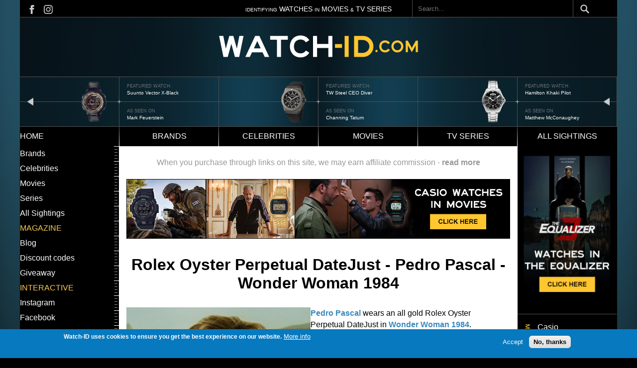

--- FILE ---
content_type: text/html; charset=UTF-8
request_url: https://www.watch-id.com/sightings/rolex-oyster-perpetual-datejust-pedro-pascal-wonder-woman-1984
body_size: 11584
content:
<!DOCTYPE html>
<html lang="en" dir="ltr" prefix="content: http://purl.org/rss/1.0/modules/content/  dc: http://purl.org/dc/terms/  foaf: http://xmlns.com/foaf/0.1/  og: http://ogp.me/ns#  rdfs: http://www.w3.org/2000/01/rdf-schema#  schema: http://schema.org/  sioc: http://rdfs.org/sioc/ns#  sioct: http://rdfs.org/sioc/types#  skos: http://www.w3.org/2004/02/skos/core#  xsd: http://www.w3.org/2001/XMLSchema# ">
  <head>
    <meta charset="utf-8" />
<script async src="https://www.googletagmanager.com/gtag/js?id=G-DD4WE61V86"></script>
<script>window.dataLayer = window.dataLayer || [];function gtag(){dataLayer.push(arguments)};gtag("js", new Date());gtag("set", "developer_id.dMDhkMT", true);gtag("config", "G-DD4WE61V86", {"groups":"default","page_placeholder":"PLACEHOLDER_page_location"});</script>
<meta name="description" content="Pedro Pascal wears an all gold Rolex Oyster Perpetual DateJust in Wonder Woman 1984." />
<link rel="shortlink" href="https://www.watch-id.com/node/1914" />
<link rel="canonical" href="https://www.watch-id.com/sightings/rolex-oyster-perpetual-datejust-pedro-pascal-wonder-woman-1984" />
<meta name="generator" content="Drupal 10 (https://www.drupal.org)" />
<meta name="Generator" content="Drupal 10 (https://www.drupal.org)" />
<meta name="MobileOptimized" content="width" />
<meta name="HandheldFriendly" content="true" />
<meta name="viewport" content="width=device-width, initial-scale=1.0" />
<style>div#sliding-popup, div#sliding-popup .eu-cookie-withdraw-banner, .eu-cookie-withdraw-tab {background: #0779bf} div#sliding-popup.eu-cookie-withdraw-wrapper { background: transparent; } #sliding-popup h1, #sliding-popup h2, #sliding-popup h3, #sliding-popup p, #sliding-popup label, #sliding-popup div, .eu-cookie-compliance-more-button, .eu-cookie-compliance-secondary-button, .eu-cookie-withdraw-tab { color: #ffffff;} .eu-cookie-withdraw-tab { border-color: #ffffff;}</style>
<link rel="icon" href="/themes/custom/watchid/favicon.ico" type="image/vnd.microsoft.icon" />

    <title>Rolex Oyster Perpetual DateJust - Pedro Pascal - Wonder Woman 1984 | Watch ID</title>
    <link rel="stylesheet" media="all" href="/sites/default/files/css/css_J6RH3njOkqTXyirQeIQn8p2EEv0BUzQd7EhC4YcZj1g.css?delta=0&amp;language=en&amp;theme=watchid&amp;include=[base64]" />
<link rel="stylesheet" media="all" href="/themes/custom/watchid/build/css/global.css?abljbasl=&amp;t57nhy" />
<link rel="stylesheet" media="all" href="/sites/default/files/css/css_Rd8Emylk5XlAHN-3SCbFR0r-rCLgMx7Rgh7CCJ0hGKs.css?delta=2&amp;language=en&amp;theme=watchid&amp;include=[base64]" />

    
  </head>
  <body class="node-1914">
        <a href="#main-content" class="visually-hidden focusable">
      Skip to main content
    </a>
    
      <div class="dialog-off-canvas-main-canvas" data-off-canvas-main-canvas>
    


<main id="main" class="main">
  <div class="page-wrapper">
    <div class="visually-hidden">
      <a id="main-content" tabindex="-1"></a>
    </div>
              <header class="content-header clearfix">
        <div class="layout-wrapper">
          
            <div>
    <div id="block-watchid-topmostbar">
  
    
        <div class="layout layout--onecol">
    <div  class="layout__region layout__region--content">
      <div>
  
    
      
            <div class="closure_block"><div class="block_top_bar">
<div class="social_links"><a class="social_links-fb" href="https://www.facebook.com/WatchID">&nbsp;</a> <a class="social_links-insta" href="https://www.instagram.com/watchidcom/?hl=en">&nbsp;</a></div>
<div class="top_bar_text"><span>IDENTIFYING</span> WATCHES <span>IN</span> MOVIES <span>&amp;</span> TV SERIES</div>
</div>
</div>
      
  </div>

    </div>
  </div>

  </div>
<div class="search-block-form" data-drupal-selector="search-block-form" id="block-watchid-search-form-narrow" role="search">
  
    
      <form action="/search/node" method="get" id="search-block-form" accept-charset="UTF-8">
  <div class="js-form-item form-item js-form-type-search form-item-keys js-form-item-keys form-no-label">
      <label for="edit-keys" class="visually-hidden">Search</label>
        <input title="Enter the terms you wish to search for." placeholder="Search..." data-drupal-selector="edit-keys" type="search" id="edit-keys" name="keys" value="" size="15" maxlength="128" class="form-search" />

        </div>
<div data-drupal-selector="edit-actions" class="form-actions js-form-wrapper form-wrapper" id="edit-actions"><input data-drupal-selector="edit-submit" type="submit" id="edit-submit" value="Search" class="button js-form-submit form-submit" />
</div>

</form>

  </div>

  </div>

        </div>
      </header>
    
              <nav class="primary-menu">
          <div>
    <div id="block-watchid-logo">
  
    
  <span class="hamburger-menu"></span>
        <div class="layout layout--onecol">
    <div  class="layout__region layout__region--content">
      <div>
  
    
      
            <div class="closure_block"><a href="/"><img src="/sites/default/files/images/logo-watch-id.png" alt="Watch-ID Home" width="476" height="54" loading="lazy"></a></div>
      
  </div>

    </div>
  </div>

  </div>
<div class="views-element-container" id="block-watchid-views-block-nodequeue-1-block-1">
  
    
      <div><div class="js-view-dom-id-ccef4cb2baddb1f037db7ff41db6e1ac0dc15f3e226ce87aac14d6011529e05d">
  
  
  

  
  
  

  <div data-settings="{&quot;grouping&quot;:{},&quot;row_class&quot;:&quot;watch-id-header&quot;,&quot;default_row_class&quot;:true,&quot;uses_fields&quot;:false,&quot;items&quot;:3,&quot;gutter&quot;:0,&quot;nav&quot;:false,&quot;navPosition&quot;:&quot;bottom&quot;,&quot;navAsThumbnails&quot;:false,&quot;autoplay&quot;:true,&quot;autoplayButtonOutput&quot;:false,&quot;autoplayTextStart&quot;:&quot;start&quot;,&quot;autoplayTextStop&quot;:&quot;stop&quot;,&quot;autoplayHoverPause&quot;:true,&quot;autoplayPosition&quot;:&quot;top&quot;,&quot;controls&quot;:true,&quot;controlsPosition&quot;:&quot;bottom&quot;,&quot;controlsTextPrev&quot;:&quot;prev&quot;,&quot;controlsTextNext&quot;:&quot;next&quot;,&quot;slideBy&quot;:&quot;1&quot;,&quot;arrowKeys&quot;:true,&quot;mouseDrag&quot;:false,&quot;loop&quot;:true,&quot;center&quot;:false,&quot;speed&quot;:300,&quot;advancedMode&quot;:false,&quot;configJson&quot;:&quot;[]&quot;,&quot;mode&quot;:&quot;carousel&quot;,&quot;dimensionMobile&quot;:&quot;&quot;,&quot;itemsMobile&quot;:&quot;&quot;,&quot;dimensionDesktop&quot;:&quot;&quot;,&quot;itemsDesktop&quot;:&quot;&quot;,&quot;autoplayText&quot;:{&quot;0&quot;:&quot;start&quot;,&quot;1&quot;:&quot;stop&quot;},&quot;controlsText&quot;:{&quot;0&quot;:&quot;prev&quot;,&quot;1&quot;:&quot;next&quot;}}" class="tiny-slider-wrapper tiny-slider">
  
      <div class="watch-id-header"><div class="views-field views-field-field-carousel-image"><div class="field-content">  <a href="/sightings/suunto-vector-xblack-mark-feuerstein-larry-gaye-renegade-male-flight-attendant" hreflang="und"><img loading="lazy" src="/sites/default/files/sighting/carousel/slider-Suunto-Vector-XBlack---Mark-Feuerstein-Larry-Gaye-Renegade-Male-Flight-Attendant_0.png" width="240" height="176" alt="Suunto Vector X-Black" title="Suunto Vector X-Black" typeof="foaf:Image" />
</a>
</div></div><div class="views-field views-field-field-carousel-image-1"><span class="views-label views-label-field-carousel-image-1">Featured watch: </span><div class="field-content"><a href="/sightings/suunto-vector-xblack-mark-feuerstein-larry-gaye-renegade-male-flight-attendant">Suunto Vector X-Black</a></div></div><div class="views-field views-field-field-reference-celebrity"><span class="views-label views-label-field-reference-celebrity">As seen on</span><div class="field-content"><a href="/celebrities/mark-feuerstein" hreflang="en">Mark Feuerstein</a></div></div></div>
      <div class="watch-id-header"><div class="views-field views-field-field-carousel-image"><div class="field-content">  <a href="/sightings/tw-steel-ceo-diver-channing-tatum-22-jump-street" hreflang="und"><img loading="lazy" src="/sites/default/files/sighting/carousel/slider-TW-Steel-CEO-Diver--Channing-Tatum-22-Jump-Street.png" width="240" height="176" alt="TW Steel CEO Diver" title="TW Steel CEO Diver" typeof="foaf:Image" />
</a>
</div></div><div class="views-field views-field-field-carousel-image-1"><span class="views-label views-label-field-carousel-image-1">Featured watch: </span><div class="field-content"><a href="/sightings/tw-steel-ceo-diver-channing-tatum-22-jump-street">TW Steel CEO Diver</a></div></div><div class="views-field views-field-field-reference-celebrity"><span class="views-label views-label-field-reference-celebrity">As seen on</span><div class="field-content"><a href="/celebrities/channing-tatum" hreflang="en">Channing Tatum</a></div></div></div>
      <div class="watch-id-header"><div class="views-field views-field-field-carousel-image"><div class="field-content">  <a href="/sightings/hamilton-khaki-pilot-day-date-matthew-mcconaughey-interstellar" hreflang="und"><img loading="lazy" src="/sites/default/files/sighting/carousel/slider-Hamilton-Khaki-Pilot-Day-Date-Matthew-McConaughey-Interstellar.png" width="240" height="176" alt="Hamilton Khaki Pilot" title="Hamilton Khaki Pilot" typeof="foaf:Image" />
</a>
</div></div><div class="views-field views-field-field-carousel-image-1"><span class="views-label views-label-field-carousel-image-1">Featured watch: </span><div class="field-content"><a href="/sightings/hamilton-khaki-pilot-day-date-matthew-mcconaughey-interstellar">Hamilton Khaki Pilot</a></div></div><div class="views-field views-field-field-reference-celebrity"><span class="views-label views-label-field-reference-celebrity">As seen on</span><div class="field-content"><a href="/celebrities/matthew-mcconaughey" hreflang="en">Matthew McConaughey</a></div></div></div>
      <div class="watch-id-header"><div class="views-field views-field-field-carousel-image"><div class="field-content">  <a href="/sightings/seiko-skx009-robert-redford-all-lost" hreflang="und"><img loading="lazy" src="/sites/default/files/sighting/carousel/slider--Seiko-SKX009-Robert-Redford-All-Is-Lost.png" width="240" height="176" alt="Seiko SKX009" title="Seiko SKX009" typeof="foaf:Image" />
</a>
</div></div><div class="views-field views-field-field-carousel-image-1"><span class="views-label views-label-field-carousel-image-1">Featured watch: </span><div class="field-content"><a href="/sightings/seiko-skx009-robert-redford-all-lost">Seiko SKX009</a></div></div><div class="views-field views-field-field-reference-celebrity"><span class="views-label views-label-field-reference-celebrity">As seen on</span><div class="field-content"><a href="/celebrities/robert-redford" hreflang="en">Robert Redford</a></div></div></div>
      <div class="watch-id-header"><div class="views-field views-field-field-carousel-image"><div class="field-content">  <a href="/sightings/bulova-96a102-channing-tatum-white-house-down" hreflang="und"><img loading="lazy" src="/sites/default/files/sighting/carousel/slider-Bulova-96A102-Channing-Tatum-White-House-Down.png" width="240" height="176" alt="Bulova 96A102" title="Bulova 96A102" typeof="foaf:Image" />
</a>
</div></div><div class="views-field views-field-field-carousel-image-1"><span class="views-label views-label-field-carousel-image-1">Featured watch: </span><div class="field-content"><a href="/sightings/bulova-96a102-channing-tatum-white-house-down">Bulova 96A102</a></div></div><div class="views-field views-field-field-reference-celebrity"><span class="views-label views-label-field-reference-celebrity">As seen on</span><div class="field-content"><a href="/celebrities/channing-tatum" hreflang="en">Channing Tatum</a></div></div></div>
      <div class="watch-id-header"><div class="views-field views-field-field-carousel-image"><div class="field-content">  <a href="/sightings/suunto-vector-mark-wahlberg-shooter" hreflang="und"><img loading="lazy" src="/sites/default/files/sighting/carousel/slider-Suunto-Vector-Mark-Wahlberg-Shooter.png" width="240" height="176" alt="Suunto Vector" title="Suunto Vector" typeof="foaf:Image" />
</a>
</div></div><div class="views-field views-field-field-carousel-image-1"><span class="views-label views-label-field-carousel-image-1">Featured watch: </span><div class="field-content"><a href="/sightings/suunto-vector-mark-wahlberg-shooter">Suunto Vector</a></div></div><div class="views-field views-field-field-reference-celebrity"><span class="views-label views-label-field-reference-celebrity">As seen on</span><div class="field-content"><a href="/celebrities/mark-wahlberg" hreflang="en">Mark Wahlberg</a></div></div></div>
  
</div>

    

  
  

  
  
</div>
</div>

  </div>
<div class="views-element-container" id="block-watchid-views-block-duplicate-of-header-banner-block-1">
  
    
      <div><div class="header-banner-mobile js-view-dom-id-b9a1b943cf41811efdc3086a2f38a2b33725deec231dfe6a060b3e94df0e0709">
  
  
  

  
  
  

  <div data-settings="{&quot;grouping&quot;:{},&quot;row_class&quot;:&quot;watch-id-header&quot;,&quot;default_row_class&quot;:true,&quot;uses_fields&quot;:false,&quot;items&quot;:2,&quot;gutter&quot;:0,&quot;nav&quot;:false,&quot;navPosition&quot;:&quot;bottom&quot;,&quot;navAsThumbnails&quot;:false,&quot;autoplay&quot;:true,&quot;autoplayButtonOutput&quot;:false,&quot;autoplayTextStart&quot;:&quot;start&quot;,&quot;autoplayTextStop&quot;:&quot;stop&quot;,&quot;autoplayHoverPause&quot;:true,&quot;autoplayPosition&quot;:&quot;top&quot;,&quot;controls&quot;:true,&quot;controlsPosition&quot;:&quot;bottom&quot;,&quot;controlsTextPrev&quot;:&quot;prev&quot;,&quot;controlsTextNext&quot;:&quot;next&quot;,&quot;slideBy&quot;:&quot;1&quot;,&quot;arrowKeys&quot;:true,&quot;mouseDrag&quot;:false,&quot;loop&quot;:true,&quot;center&quot;:false,&quot;speed&quot;:300,&quot;advancedMode&quot;:false,&quot;configJson&quot;:&quot;[]&quot;,&quot;mode&quot;:&quot;carousel&quot;,&quot;dimensionMobile&quot;:&quot;&quot;,&quot;itemsMobile&quot;:&quot;&quot;,&quot;dimensionDesktop&quot;:&quot;&quot;,&quot;itemsDesktop&quot;:&quot;&quot;,&quot;autoplayText&quot;:{&quot;0&quot;:&quot;start&quot;,&quot;1&quot;:&quot;stop&quot;},&quot;controlsText&quot;:{&quot;0&quot;:&quot;prev&quot;,&quot;1&quot;:&quot;next&quot;}}" class="tiny-slider-wrapper tiny-slider">
  
      <div class="watch-id-header"><div class="views-field views-field-field-carousel-image"><div class="field-content">  <a href="/sightings/suunto-vector-xblack-mark-feuerstein-larry-gaye-renegade-male-flight-attendant" hreflang="und"><img loading="lazy" src="/sites/default/files/sighting/carousel/slider-Suunto-Vector-XBlack---Mark-Feuerstein-Larry-Gaye-Renegade-Male-Flight-Attendant_0.png" width="240" height="176" alt="Suunto Vector X-Black" title="Suunto Vector X-Black" typeof="foaf:Image" />
</a>
</div></div><div class="views-field views-field-field-carousel-image-1"><span class="views-label views-label-field-carousel-image-1">Featured watch: </span><div class="field-content"><a href="/sightings/suunto-vector-xblack-mark-feuerstein-larry-gaye-renegade-male-flight-attendant">Suunto Vector X-Black</a></div></div><div class="views-field views-field-field-reference-celebrity"><span class="views-label views-label-field-reference-celebrity">As seen on</span><div class="field-content"><a href="/celebrities/mark-feuerstein" hreflang="en">Mark Feuerstein</a></div></div></div>
      <div class="watch-id-header"><div class="views-field views-field-field-carousel-image"><div class="field-content">  <a href="/sightings/tw-steel-ceo-diver-channing-tatum-22-jump-street" hreflang="und"><img loading="lazy" src="/sites/default/files/sighting/carousel/slider-TW-Steel-CEO-Diver--Channing-Tatum-22-Jump-Street.png" width="240" height="176" alt="TW Steel CEO Diver" title="TW Steel CEO Diver" typeof="foaf:Image" />
</a>
</div></div><div class="views-field views-field-field-carousel-image-1"><span class="views-label views-label-field-carousel-image-1">Featured watch: </span><div class="field-content"><a href="/sightings/tw-steel-ceo-diver-channing-tatum-22-jump-street">TW Steel CEO Diver</a></div></div><div class="views-field views-field-field-reference-celebrity"><span class="views-label views-label-field-reference-celebrity">As seen on</span><div class="field-content"><a href="/celebrities/channing-tatum" hreflang="en">Channing Tatum</a></div></div></div>
      <div class="watch-id-header"><div class="views-field views-field-field-carousel-image"><div class="field-content">  <a href="/sightings/hamilton-khaki-pilot-day-date-matthew-mcconaughey-interstellar" hreflang="und"><img loading="lazy" src="/sites/default/files/sighting/carousel/slider-Hamilton-Khaki-Pilot-Day-Date-Matthew-McConaughey-Interstellar.png" width="240" height="176" alt="Hamilton Khaki Pilot" title="Hamilton Khaki Pilot" typeof="foaf:Image" />
</a>
</div></div><div class="views-field views-field-field-carousel-image-1"><span class="views-label views-label-field-carousel-image-1">Featured watch: </span><div class="field-content"><a href="/sightings/hamilton-khaki-pilot-day-date-matthew-mcconaughey-interstellar">Hamilton Khaki Pilot</a></div></div><div class="views-field views-field-field-reference-celebrity"><span class="views-label views-label-field-reference-celebrity">As seen on</span><div class="field-content"><a href="/celebrities/matthew-mcconaughey" hreflang="en">Matthew McConaughey</a></div></div></div>
      <div class="watch-id-header"><div class="views-field views-field-field-carousel-image"><div class="field-content">  <a href="/sightings/seiko-skx009-robert-redford-all-lost" hreflang="und"><img loading="lazy" src="/sites/default/files/sighting/carousel/slider--Seiko-SKX009-Robert-Redford-All-Is-Lost.png" width="240" height="176" alt="Seiko SKX009" title="Seiko SKX009" typeof="foaf:Image" />
</a>
</div></div><div class="views-field views-field-field-carousel-image-1"><span class="views-label views-label-field-carousel-image-1">Featured watch: </span><div class="field-content"><a href="/sightings/seiko-skx009-robert-redford-all-lost">Seiko SKX009</a></div></div><div class="views-field views-field-field-reference-celebrity"><span class="views-label views-label-field-reference-celebrity">As seen on</span><div class="field-content"><a href="/celebrities/robert-redford" hreflang="en">Robert Redford</a></div></div></div>
      <div class="watch-id-header"><div class="views-field views-field-field-carousel-image"><div class="field-content">  <a href="/sightings/bulova-96a102-channing-tatum-white-house-down" hreflang="und"><img loading="lazy" src="/sites/default/files/sighting/carousel/slider-Bulova-96A102-Channing-Tatum-White-House-Down.png" width="240" height="176" alt="Bulova 96A102" title="Bulova 96A102" typeof="foaf:Image" />
</a>
</div></div><div class="views-field views-field-field-carousel-image-1"><span class="views-label views-label-field-carousel-image-1">Featured watch: </span><div class="field-content"><a href="/sightings/bulova-96a102-channing-tatum-white-house-down">Bulova 96A102</a></div></div><div class="views-field views-field-field-reference-celebrity"><span class="views-label views-label-field-reference-celebrity">As seen on</span><div class="field-content"><a href="/celebrities/channing-tatum" hreflang="en">Channing Tatum</a></div></div></div>
      <div class="watch-id-header"><div class="views-field views-field-field-carousel-image"><div class="field-content">  <a href="/sightings/suunto-vector-mark-wahlberg-shooter" hreflang="und"><img loading="lazy" src="/sites/default/files/sighting/carousel/slider-Suunto-Vector-Mark-Wahlberg-Shooter.png" width="240" height="176" alt="Suunto Vector" title="Suunto Vector" typeof="foaf:Image" />
</a>
</div></div><div class="views-field views-field-field-carousel-image-1"><span class="views-label views-label-field-carousel-image-1">Featured watch: </span><div class="field-content"><a href="/sightings/suunto-vector-mark-wahlberg-shooter">Suunto Vector</a></div></div><div class="views-field views-field-field-reference-celebrity"><span class="views-label views-label-field-reference-celebrity">As seen on</span><div class="field-content"><a href="/celebrities/mark-wahlberg" hreflang="en">Mark Wahlberg</a></div></div></div>
  
</div>

    

  
  

  
  
</div>
</div>

  </div>

  </div>

      </nav>
    
              <nav class="secondary-menu">
          <div>
    <nav role="navigation" aria-labelledby="block-watchid-main-menu-menu" id="block-watchid-main-menu">
            
  <h2 class="visually-hidden" id="block-watchid-main-menu-menu">Main navigation</h2>
  

        

<div class="menu--main">
                <ul  class="menu">
                <li class="menu-item">
          <a href="/" data-drupal-link-system-path="&lt;front&gt;">Home</a>
                  </li>
              <li class="menu-item">
          <a href="/brands" data-drupal-link-system-path="brands">Brands</a>
                  </li>
              <li class="menu-item">
          <a href="/celebrities" data-drupal-link-system-path="celebrities">Celebrities</a>
                  </li>
              <li class="menu-item">
          <a href="/movies" data-drupal-link-system-path="movies">Movies</a>
                  </li>
              <li class="menu-item">
          <a href="/series" data-drupal-link-system-path="series">TV Series</a>
                  </li>
              <li class="menu-item">
          <a href="/sightings" data-drupal-link-system-path="sightings">All sightings</a>
                  </li>
          </ul>
  
</div>



  
  </nav>

  </div>

      </nav>
    
    <div class="layout-wrapper">
      <div class="page-content clearfix">
        <div class="main-content__wrapper">
          <div class="container grid-container-col-3">
                                        <div class="sidebar sidebar-left">
                


  <div class="menu-wrapper">
        <nav role="navigation" aria-labelledby="block-watchid-leftmenu-menu" id="block-watchid-leftmenu">
            
  <h2 class="visually-hidden" id="block-watchid-leftmenu-menu">Left menu</h2>
  

        

<div class="menu--menu-left-menu">
                <ul  class="menu">
                <li class="menu-item">
          <a href="/brands" data-drupal-link-system-path="brands">Brands</a>
                  </li>
              <li class="menu-item">
          <a href="/celebrities" data-drupal-link-system-path="celebrities">Celebrities</a>
                  </li>
              <li class="menu-item">
          <a href="/movies" data-drupal-link-system-path="movies">Movies</a>
                  </li>
              <li class="menu-item">
          <a href="/series" data-drupal-link-system-path="series">Series</a>
                  </li>
              <li class="menu-item">
          <a href="/sightings" data-drupal-link-system-path="sightings">All Sightings</a>
                  </li>
          </ul>
  
</div>



  
  </nav>
<nav role="navigation" aria-labelledby="block-watchid-mazegine-menu" id="block-watchid-mazegine">
      
  <h2 id="block-watchid-mazegine-menu">Magazine</h2>
  

        

<div class="menu--menu-left-menu">
                <ul  class="menu">
                <li class="menu-item">
          <a href="/" data-drupal-link-system-path="&lt;front&gt;">Blog</a>
                  </li>
              <li class="menu-item">
          <a href="/" data-drupal-link-system-path="&lt;front&gt;">Discount codes</a>
                  </li>
              <li class="menu-item">
          <a href="/" data-drupal-link-system-path="&lt;front&gt;">Giveaway</a>
                  </li>
          </ul>
  
</div>



  
  </nav>
<nav role="navigation" aria-labelledby="block-watchid-id-theme-menu-menu-interactive-menu" id="block-watchid-id-theme-menu-menu-interactive">
      
  <h2 id="block-watchid-id-theme-menu-menu-interactive-menu">Interactive</h2>
  

        

<div class="menu--menu-left-menu">
                <ul  class="menu">
                <li class="menu-item">
          <a href="https://www.instagram.com/watchidcom/" title="">Instagram</a>
                  </li>
              <li class="menu-item">
          <a href="https://www.facebook.com/WatchID" title="">Facebook</a>
                  </li>
              <li class="menu-item">
          <a href="/contact" title="" data-drupal-link-system-path="node/1694">Contact</a>
                  </li>
          </ul>
  
</div>



  
  </nav>
<div id="block-watchid-blockbannerleft">
  
    
        <div class="layout layout--onecol">
    <div  class="layout__region layout__region--content">
      <div>
  
    
      
            <div class="closure_block"><p><a data-entity-substitution="canonical" data-entity-type="file" data-entity-uuid="96a26a78-9123-48d1-a17e-daaae558f552" href="/taxonomy/term/1813"><img alt="Block banner Left" data-entity-type="file" data-entity-uuid="96a26a78-9123-48d1-a17e-daaae558f552" src="/sites/default/files/inline-images/wid-banner-sidebar-left-covenant.jpg" width="100%"></a></p>
</div>
      
  </div>

    </div>
  </div>

  </div>

  </div>

              </div>
            
                        <main class="main-content">
              



  <div>
    <div data-drupal-messages-fallback class="hidden"></div><div id="block-watchid-whenyoupurchasethroughlinks">
  
    
        <div class="layout layout--onecol">
    <div  class="layout__region layout__region--content">
      <div>
  
    
      
            <div class="closure_block"><div>When you purchase through links on this site, we may earn affiliate commission -&nbsp;<a href="/affiliate-disclosure">read more</a></div>
</div>
      
  </div>

    </div>
  </div>

  </div>
<div id="block-watchid-blockbannerwide">
  
    
        <div class="layout layout--onecol">
    <div  class="layout__region layout__region--content">
      <div>
  
    
      
            <div class="closure_block"><p><a data-entity-substitution="canonical" data-entity-type="file" data-entity-uuid="4ee904d8-6e82-4c19-930c-9af703b61566" href="/taxonomy/term/407"><img alt="Block Banner Wide" data-entity-type="file" data-entity-uuid="4ee904d8-6e82-4c19-930c-9af703b61566" src="/sites/default/files/inline-images/wid-banner-center-casio.jpg" width="100%"></a></p>
</div>
      
  </div>

    </div>
  </div>

  </div>



<article data-history-node-id="1914" about="/sightings/rolex-oyster-perpetual-datejust-pedro-pascal-wonder-woman-1984" class="sighting-page">

  
    

  
  <div>
      <div class="layout layout--onecol">
    <div  class="layout__region layout__region--content">
      

<div class="sighting-page-title">
  
    
      
<span>Rolex Oyster Perpetual DateJust - Pedro Pascal - Wonder Woman 1984</span>

  </div>

    </div>
  </div>
  <div class="layout layout--twocol-section layout--twocol-section--50-50">

          <div  class="layout__region layout__region--first">
        <div class="views-element-container">
  
    
      <div><div class="js-view-dom-id-f667a3be03d4a752dc0671382f8a55640e8800478c79e2333d04e2e0c0b5e5e2">
  
  
  

  
  
  

      <div class="views-row"><div class="views-field views-field-field-img-sighting-small"><div class="field-content">
<a href="https://www.watch-id.com/sites/default/files/upload/sighting/rolex-oyster-perpetual-datejust-gold-pedro-pascal-wonder-woman-1984-1.jpg" aria-label="{&quot;title&quot;:&quot;Pedro Pascal wears an all gold Rolex Oyster Perpetual DateJust in Wonder Woman 1984.&quot;,&quot;alt&quot;:&quot;Pedro Pascal wears an all gold Rolex Oyster Perpetual DateJust in Wonder Woman 1984.&quot;}" role="button"  title="Pedro Pascal wears an all gold Rolex Oyster Perpetual DateJust in Wonder Woman 1984." data-colorbox-gallery="gallery-all-ia2iiK_z9Xc" class="colorbox" aria-controls="colorbox-MLDRsnvQcqs" data-cbox-img-attrs="{&quot;title&quot;:&quot;Pedro Pascal wears an all gold Rolex Oyster Perpetual DateJust in Wonder Woman 1984.&quot;,&quot;alt&quot;:&quot;Pedro Pascal wears an all gold Rolex Oyster Perpetual DateJust in Wonder Woman 1984.&quot;}"><img id="colorbox-MLDRsnvQcqs" src="/sites/default/files/styles/node_2_col_-_308_wide/public/upload/sighting/rolex-oyster-perpetual-datejust-gold-pedro-pascal-wonder-woman-1984-1.jpg?itok=0l0my8O4" width="308" height="254" alt="Pedro Pascal wears an all gold Rolex Oyster Perpetual DateJust in Wonder Woman 1984." title="Pedro Pascal wears an all gold Rolex Oyster Perpetual DateJust in Wonder Woman 1984." loading="lazy" typeof="foaf:Image" />

</a>
</div></div><div class="views-field views-field-field-img-sighting-small-1"><div class="field-content">Pedro Pascal wears an all gold Rolex Oyster Perpetual DateJust in Wonder Woman 1984. </div></div><div class="views-field views-field-field-link-source-sighting-small"><div class="field-content"></div></div><div class="views-field views-field-field-copy-sighting-small"><div class="field-content">photo © Warner Bros. Pictures</div></div></div>

    

  
  

  
  
</div>
</div>

  </div>
<div class="views-element-container">
  
    
      <div><div class="js-view-dom-id-ba95c6bf99565a060fce50aeca7e17dcaf71a3e8560b50141a5621727f8bed54">
  
  
  

  
  
  

      <div class="views-row"><div class="views-field views-field-field-img-sighting-2"><div class="field-content">
<a href="https://www.watch-id.com/sites/default/files/upload/sighting/rolex-oyster-perpetual-datejust-gold.jpg" aria-label="{&quot;title&quot;:&quot;A photoshopped image to resemble the configuration of the movie watch as close as possible. The Rolex Oyster Perpetual DateJust has a fluted bezel, diamond hour markers and jubilee bracelet.&quot;,&quot;alt&quot;:&quot;A photoshopped image to resemble the configuration of the movie watch as close as possible. The Rolex Oyster Perpetual DateJust has a fluted bezel, diamond hour markers and jubilee bracelet.&quot;}" role="button"  title="A photoshopped image to resemble the configuration of the movie watch as close as possible. The Rolex Oyster Perpetual DateJust has a fluted bezel, diamond hour markers and jubilee bracelet." data-colorbox-gallery="gallery-all-ia2iiK_z9Xc" class="colorbox" aria-controls="colorbox-LTbcOrf0yRw" data-cbox-img-attrs="{&quot;title&quot;:&quot;A photoshopped image to resemble the configuration of the movie watch as close as possible. The Rolex Oyster Perpetual DateJust has a fluted bezel, diamond hour markers and jubilee bracelet.&quot;,&quot;alt&quot;:&quot;A photoshopped image to resemble the configuration of the movie watch as close as possible. The Rolex Oyster Perpetual DateJust has a fluted bezel, diamond hour markers and jubilee bracelet.&quot;}"><img id="colorbox-LTbcOrf0yRw" src="/sites/default/files/styles/node_2_col_-_308_wide/public/upload/sighting/rolex-oyster-perpetual-datejust-gold.jpg?itok=DgNLy8a5" width="308" height="385" alt="A photoshopped image to resemble the configuration of the movie watch as close as possible. The Rolex Oyster Perpetual DateJust has a fluted bezel, diamond hour markers and jubilee bracelet." title="A photoshopped image to resemble the configuration of the movie watch as close as possible. The Rolex Oyster Perpetual DateJust has a fluted bezel, diamond hour markers and jubilee bracelet." loading="lazy" typeof="foaf:Image" />

</a>
</div></div><div class="views-field views-field-field-img-sighting-2-1"><div class="field-content">A photoshopped image to resemble the configuration of the movie watch as close as possible. The Rolex Oyster Perpetual DateJust has a fluted bezel, diamond hour markers and jubilee bracelet.</div></div><div class="views-field views-field-field-link-source-sighting-2"><div class="field-content"></div></div><div class="views-field views-field-field-copy-sighting-2"><div class="field-content">photo © misc</div></div></div>

    

  
  

  
  
</div>
</div>

  </div>
<div class="views-element-container">
  
    
      <div><div class="js-view-dom-id-5085e843e17f9805aa0d02012a040d534bc90de4dd78f7f02aeeae2839a4a9ad">
  
  
  

  
  
  

      <div class="views-row"><div class="views-field views-field-field-img-sighting-3"><div class="field-content">
<a href="https://www.watch-id.com/sites/default/files/upload/sighting/rolex-oyster-perpetual-datejust-gold-pedro-pascal-wonder-woman-1984-2.jpg" aria-label="{&quot;title&quot;:&quot;Details of the Rolex Oyster Perpetual DateJust worn in Wonder Woman 1984 can be seen in this close up shot&quot;,&quot;alt&quot;:&quot;Details of the Rolex Oyster Perpetual DateJust worn in Wonder Woman 1984 can be seen in this close up shot&quot;}" role="button"  title="Details of the Rolex Oyster Perpetual DateJust worn in Wonder Woman 1984 can be seen in this close up shot" data-colorbox-gallery="gallery-all-ia2iiK_z9Xc" class="colorbox" aria-controls="colorbox-2yor3NcE-Cc" data-cbox-img-attrs="{&quot;title&quot;:&quot;Details of the Rolex Oyster Perpetual DateJust worn in Wonder Woman 1984 can be seen in this close up shot&quot;,&quot;alt&quot;:&quot;Details of the Rolex Oyster Perpetual DateJust worn in Wonder Woman 1984 can be seen in this close up shot&quot;}"><img id="colorbox-2yor3NcE-Cc" src="/sites/default/files/styles/node_2_col_-_308_wide/public/upload/sighting/rolex-oyster-perpetual-datejust-gold-pedro-pascal-wonder-woman-1984-2.jpg?itok=rYdwSiVL" width="308" height="227" alt="Details of the Rolex Oyster Perpetual DateJust worn in Wonder Woman 1984 can be seen in this close up shot" title="Details of the Rolex Oyster Perpetual DateJust worn in Wonder Woman 1984 can be seen in this close up shot" loading="lazy" typeof="foaf:Image" />

</a>
</div></div><div class="views-field views-field-field-img-sighting-3-1"><div class="field-content">Details of the Rolex Oyster Perpetual DateJust worn in Wonder Woman 1984 can be seen in this close up shot</div></div><div class="views-field views-field-field-link-source-sighting-3"><div class="field-content"></div></div><div class="views-field views-field-field-copy-sighting-3"><div class="field-content">photo © Warner Bros. Pictures</div></div></div>

    

  
  

  
  
</div>
</div>

  </div>
<div class="views-element-container">
  
    
      <div><div class="js-view-dom-id-a39de420f661b989432c9ff1cf0c370e0605a190662caa6644a22b571fc88f58">
  
  
  

  
  
  

      <div class="views-row"><div class="views-field views-field-field-img-sighting-4"><div class="field-content"></div></div><div class="views-field views-field-field-img-sighting-4-1"><div class="field-content"></div></div><div class="views-field views-field-field-link-source-sighting-4"><div class="field-content"></div></div><div class="views-field views-field-field-copy-sighting-4"><div class="field-content"></div></div></div>

    

  
  

  
  
</div>
</div>

  </div>
<div class="views-element-container">
  
    
      <div><div class="js-view-dom-id-df38984b0537d03ceed1c929df34565086a13287448c3de239c51c79081ca498">
  
  
  

  
  
  

      <div class="views-row"><div class="views-field views-field-field-img-sighting-5"><div class="field-content"></div></div><div class="views-field views-field-field-img-sighting-5-1"><div class="field-content"></div></div><div class="views-field views-field-field-link-source-sighting-5"><div class="field-content"></div></div><div class="views-field views-field-field-copy-sighting-5"><div class="field-content"></div></div></div>

    

  
  

  
  
</div>
</div>

  </div>

      </div>
    
          <div  class="layout__region layout__region--second">
        <div>
  
    
      


            <div class="sighting-page-body"><p><a href="/taxonomy/term/1665">Pedro Pascal</a> wears an all gold&nbsp;Rolex Oyster Perpetual DateJust in&nbsp;<a href="/taxonomy/term/1664">Wonder Woman 1984</a>.</p>
<p>The Rolex Oyster Perpetual DateJust in the film has a gold case, gold Jubilee bracelet, a gold fluted bezel. The dial is gold with diamond hourmarkers. The watch has&nbsp;a date with magnifying window at the the 3 o'clock position. The case size is probably 36 or 39mm, but this is not confirmed.</p>
<p>In the film,&nbsp;Pedro Pascal plays a businessman and he wears the Rolex in several scenes with different outfits. The costume designer of the film is Lindy Hemming, famous for doing many films including some James Bond films.</p>
<p><strong>Wonder Woman 1984</strong>&nbsp;(also known&nbsp;as WW84) is a 2020 superhero film based on the DC Comics character Wonder Woman. It is the sequel to 2017's&nbsp;<strong>Wonder Woman</strong>.</p>
<p>While the Rolex Oyster Perpetual&nbsp;DateJust is a classic watch and one of the more expensive watches (in the tens of thousands of dollars, the price&nbsp;depending on the&nbsp;configuration), Chris Pine wears another classic watch which is one of the cheapest: a <a href="/node/1913">Casio A168W</a> digital watch. The contrast couldn't be bigger.</p>
<p><em>With thanks to <a href="https://concavebt.com/" target="_blank">Concave</a></em></p>
</div>
      
  </div>
<div>
  
    
      


      <div class="sighting-page-affiliate">
              <div class="sighting-page-affiliate-link"><a href="https://www.ebay.com/sch/i.html?_from=R40&amp;_trksid=m570.l1313&amp;_nkw=Rolex%20Oyster%20Perpetual%20DateJust&amp;_sacat=0&amp;mkcid=1&amp;mkrid=711-53200-19255-0&amp;siteid=0&amp;campid=5338773713&amp;customid=&amp;toolid=10001&amp;mkevt=1">Find on eBay</a></div>
              <div class="sighting-page-affiliate-link"><a href="https://www.anrdoezrs.net/links/3686082/type/dlg/sid/rodd/https://www.jomashop.com/search?q=Rolex%20Oyster%20Perpetual%20Day-Date">Buy on JomaShop</a></div>
          </div>
  
  </div>
<div>
  
      <h2>Film</h2>
    
      


      <div class="sighting-page-tags">
              <div class="sighting-page-tags-link"><a href="/movies/wonder-woman-1984" hreflang="en">Wonder Woman 1984</a></div>
          </div>
  
  </div>
<div>
  
      <h2>Actor</h2>
    
      


      <div class="sighting-page-tags">
              <div class="sighting-page-tags-link"><a href="/celebrities/pedro-pascal" hreflang="en">Pedro Pascal</a></div>
          </div>
  
  </div>
<div>
  
      <h2>Brands</h2>
    
      


      <div class="sighting-page-tags">
              <div class="sighting-page-tags-link"><a href="/brands/rolex" hreflang="en">Rolex</a></div>
          </div>
  
  </div>

      </div>
    
  </div>
  <div class="layout layout--onecol">
    <div  class="layout__region layout__region--content">
      


<div class="views-element-container sighting-related-block">
  
      <h2 class="sighting-related-block__title">Related Pages</h2>
    
      <div>

<div class="js-view-dom-id-5e56b5efe190d2368881f4080e91b3c4954b88ba3123ba59d48d539509b0ac54">
  
  
  

  
  <div class="list_wrapper">

    
    

        <div class="views-row"><div class="views-field views-field-field-img-sighting-small"><div class="field-content">  <a href="/sightings/seiko-skx009-robert-redford-all-lost" hreflang="und"><img loading="lazy" src="/sites/default/files/styles/list_144_100/public/upload/sighting/seiko-skx009-175-robert-redford-all-is-lost.jpg?itok=mN78XASQ" width="144" height="100" alt="Robert Redford wears the Seiko with Pepsi bezel and navy NATO strap (image is en" title="Robert Redford wears the Seiko with Pepsi bezel and navy NATO strap (image is enhanced so color might look different)" typeof="foaf:Image" />

</a>
</div></div><div class="views-field views-field-title"><span class="field-content"><a href="/sightings/seiko-skx009-robert-redford-all-lost" hreflang="und">Seiko SKX009 - Robert Redford - All Is Lost</a></span></div><div class="views-field views-field-body"><div class="field-content">In the movie All Is Lost (2013), the main character played by Robert…</div></div></div>
    <div class="views-row"><div class="views-field views-field-field-img-sighting-small"><div class="field-content">  <a href="/sightings/casio-g-shock-mudmaster-gwg1000-1a3-anthony-mackie-outside-wire" hreflang="und"><img loading="lazy" src="/sites/default/files/styles/list_144_100/public/upload/sighting/casio-g-shock-mudmaster-gwg1000-1a3-anthony-mackie-outside-the-wire.jpg?itok=767jV6w-" width="144" height="100" alt="Anthony Mackie wears a Casio G-Shock MUDMASTER GWG1000-1A3 watch in Outside The Wire." title="Anthony Mackie wears a Casio G-Shock MUDMASTER GWG1000-1A3 watch in Outside The Wire." typeof="foaf:Image" />

</a>
</div></div><div class="views-field views-field-title"><span class="field-content"><a href="/sightings/casio-g-shock-mudmaster-gwg1000-1a3-anthony-mackie-outside-wire" hreflang="und">Casio G-Shock MUDMASTER GWG1000-1A3 - Anthony Mackie - Outside The Wire</a></span></div><div class="views-field views-field-body"><div class="field-content">Anthony Mackie wears a&nbsp;Casio G-Shock MUDMASTER GWG1000-1A3 watch…</div></div></div>
    <div class="views-row"><div class="views-field views-field-field-img-sighting-small"><div class="field-content">  <a href="/seiko-srpg35-noah-wyle-the-pitt" hreflang="en"><img loading="lazy" src="/sites/default/files/styles/list_144_100/public/upload/sighting/seiko-SRPG35-noah-wyle-the-pitt.jpg?itok=UXRXCaZX" width="144" height="100" alt="Noah Wyle wears a Seiko SRPG35 watch in the HBO Max series The Pitt." title="Noah Wyle wears a Seiko SRPG35 watch in the HBO Max series The Pitt." typeof="foaf:Image" />

</a>
</div></div><div class="views-field views-field-title"><span class="field-content"><a href="/seiko-srpg35-noah-wyle-the-pitt" hreflang="en">Seiko SRPG35 - Noah Wyle - The Pitt</a></span></div><div class="views-field views-field-body"><div class="field-content">Noah Wyle wears a Seiko SRPG35 watch in the HBO Max series The Pitt (…</div></div></div>
    <div class="views-row"><div class="views-field views-field-field-img-sighting-small"><div class="field-content">  <a href="/sightings/hamilton-khaki-pilot-day-date-matthew-mcconaughey-interstellar" hreflang="und"><img loading="lazy" src="/sites/default/files/styles/list_144_100/public/upload/sighting/Hamilton-Khaki-Pilot-Day-Date-Matthew-McConaughey-Interstellar.jpg?itok=qf-7zlPn" width="144" height="100" alt="Matthew McConaughey wears a Hamilton Khaki Pilot Day Date in the 2014 movie Interstellar." title="Matthew McConaughey wears a Hamilton Khaki Pilot Day Date in the 2014 movie Interstellar." typeof="foaf:Image" />

</a>
</div></div><div class="views-field views-field-title"><span class="field-content"><a href="/sightings/hamilton-khaki-pilot-day-date-matthew-mcconaughey-interstellar" hreflang="und">Hamilton Khaki Pilot Day Date - Matthew McConaughey - Interstellar</a></span></div><div class="views-field views-field-body"><div class="field-content">Matthew McConaughey wears a Hamilton Khaki Pilot Day Date&nbsp;in the…</div></div></div>
    <div class="views-row"><div class="views-field views-field-field-img-sighting-small"><div class="field-content">  <a href="/sightings/casio-databank-dbc611-1-matthias-schweigh%C3%B6fer-army-dead" hreflang="und"><img loading="lazy" src="/sites/default/files/styles/list_144_100/public/upload/sighting/casio-databank-matthias-schweighofer-army-of-the-dead.jpg?itok=YBmYAT3A" width="144" height="100" alt="Matthias Schweighöfer wears a Casio Databank DBC611-1 in the Netflix movie Army Of The Dead." title="Matthias Schweighöfer wears a Casio Databank DBC611-1 in the Netflix movie Army Of The Dead." typeof="foaf:Image" />

</a>
</div></div><div class="views-field views-field-title"><span class="field-content"><a href="/sightings/casio-databank-dbc611-1-matthias-schweigh%C3%B6fer-army-dead" hreflang="und">Casio Databank DBC611-1 - Matthias Schweighöfer - Army Of The Dead</a></span></div><div class="views-field views-field-body"><div class="field-content">Matthias Schweighöfer wears a&nbsp;Casio DBC611-1&nbsp;Databank in…</div></div></div>
    <div class="views-row"><div class="views-field views-field-field-img-sighting-small"><div class="field-content">  <a href="/sightings/omega-speedmaster-dark-side-moon-ryan-reynolds-hitmans-wifes-bodyguard" hreflang="und"><img loading="lazy" src="/sites/default/files/styles/list_144_100/public/upload/sighting/omega-speedmaster-dark-side-of-the-moon-ryan-reynolds-hitman-wife-bodyguard.jpg?itok=H1Fe1_Fg" width="144" height="100" alt="It looks like Ryan Reynolds is wearing his Omega Speedmaster Dark Side of the Moon Watch 311.92.44.51.01.003 in the movie Hitman&#039;s Wife&#039;s Bodyguard" title="It looks like Ryan Reynolds is wearing his Omega Speedmaster Dark Side of the Moon Watch 311.92.44.51.01.003 in the movie Hitman&#039;s Wife&#039;s Bodyguard" typeof="foaf:Image" />

</a>
</div></div><div class="views-field views-field-title"><span class="field-content"><a href="/sightings/omega-speedmaster-dark-side-moon-ryan-reynolds-hitmans-wifes-bodyguard" hreflang="und">Omega Speedmaster Dark Side of the Moon - Ryan Reynolds - Hitman&#039;s Wife&#039;s Bodyguard</a></span></div><div class="views-field views-field-body"><div class="field-content">It looks like Ryan Reynolds is wearing his Omega Speedmaster Dark…</div></div></div>
    <div class="views-row"><div class="views-field views-field-field-img-sighting-small"><div class="field-content">  <a href="/sightings/suunto-core-all-black-denzel-washington-equalizer" hreflang="und"><img loading="lazy" src="/sites/default/files/styles/list_144_100/public/upload/sighting/suunto-core-all-black-denzel-washington-equalizer-1.jpg?itok=SxTzx03_" width="144" height="100" alt="Denzel Washington uses a Suunto Core All Black SS014279010 watch in first Equalizer movie" title="Denzel Washington uses a Suunto Core All Black SS014279010 watch in first Equalizer movie" typeof="foaf:Image" />

</a>
</div></div><div class="views-field views-field-title"><span class="field-content"><a href="/sightings/suunto-core-all-black-denzel-washington-equalizer" hreflang="und">Suunto Core All Black - Denzel Washington - The Equalizer</a></span></div><div class="views-field views-field-body"><div class="field-content">Denzel Washington wears a&nbsp;Suunto Core All Black&nbsp;SS014279010…</div></div></div>
    <div class="views-row"><div class="views-field views-field-field-img-sighting-small"><div class="field-content">  <a href="/sightings/chase-durer-special-forces-1000xl-udt-jeffrey-donovan-burn-notice" hreflang="und"><img loading="lazy" src="/sites/default/files/styles/list_144_100/public/upload/sighting/Chase-Durer-SF-1000XL-UDT-Jeffrey-Donovan-Burn-Notice.jpg?itok=sUqBgYr-" width="144" height="100" alt="Jeffrey Donovan (as Michael Westen) wears a Chase-Durer Special Forces 1000XL UD" title="Jeffrey Donovan (as Michael Westen) wears a Chase-Durer Special Forces 1000XL UDT watch in Burn Notice (Season 3, Episode 1)" typeof="foaf:Image" />

</a>
</div></div><div class="views-field views-field-title"><span class="field-content"><a href="/sightings/chase-durer-special-forces-1000xl-udt-jeffrey-donovan-burn-notice" hreflang="und">Chase-Durer Special Forces 1000XL UDT - Jeffrey Donovan - Burn Notice</a></span></div><div class="views-field views-field-body"><div class="field-content">In the television series Burn Notice, Jeffrey Donovan (Michael Westen…</div></div></div>

        

    
    

    
  </div>
  
</div>
</div>

  </div>

    </div>
  </div>

  </div>

</article>
<div id="block-watchid-bannerwidecentercontent">
  
    
        <div class="layout layout--onecol">
    <div  class="layout__region layout__region--content">
      
    </div>
  </div>

  </div>

  </div>

            </main>

                                      <div class="sidebar sidebar-right">
                  <div>
    <div id="block-watchid-blockbannerright">
  
    
        <div class="layout layout--onecol">
    <div  class="layout__region layout__region--content">
      <div>
  
    
      
            <div class="closure_block"><p><a href="/node/2069" data-entity-type="file" data-entity-uuid="ac18f9cf-00a3-4e4b-84de-97f3b536b692" data-entity-substitution="canonical"><img src="/sites/default/files/inline-images/wid-banner-sidebar-right-equalizer.jpg" data-entity-uuid="ac18f9cf-00a3-4e4b-84de-97f3b536b692" data-entity-type="file" alt="Block banner right" width="100%" height="100%" loading="lazy"></a></p>
</div>
      
  </div>

    </div>
  </div>

  </div>
<div class="views-element-container" id="block-watchid-views-block-most-popular-celebrity-block-2">
  
    
      <div><div class="js-view-dom-id-c73cf7066b393bd753c8d29ad13e0b965478487fa8581154fbee2257e22d47a7">
  
  
  

  
  
  

      <div class="views-row">
      <div>
              <div><a href="/brands/casio" hreflang="en">Casio</a></div>
              <div><a href="/brands/seiko" hreflang="en">Seiko</a></div>
              <div><a href="/brands/hamilton" hreflang="en">Hamilton</a></div>
              <div><a href="/brands/omega" hreflang="en">Omega</a></div>
              <div><a href="/brands/timex" hreflang="en">Timex</a></div>
              <div><a href="/brands/rolex" hreflang="en">Rolex</a></div>
              <div><a href="/brands/tag-heuer" hreflang="en">TAG Heuer</a></div>
              <div><a href="/brands/citizen" hreflang="en">Citizen</a></div>
              <div><a href="/brands/tissot" hreflang="en">Tissot</a></div>
              <div><a href="/brands/luminox" hreflang="en">Luminox</a></div>
          </div>
  </div>

    

  
  

      <footer>
      <p><a href="/brands">...more</a></p>

    </footer>
  
  
</div>
</div>

  </div>
<div class="views-element-container" id="block-watchid-views-block-most-popular-celebrity-block-1">
  
    
      <div><div class="js-view-dom-id-ca630e4ff77c0f253a11d0895cc6ff594ae29594224dba8537f74c6c5a325c1b">
  
  
  

  
  
  

      <div class="views-row">
      <div>
              <div><a href="/celebrities/matthew-mcconaughey" hreflang="en">Matthew McConaughey</a></div>
              <div><a href="/celebrities/brad-pitt" hreflang="en">Brad Pitt</a></div>
              <div><a href="/celebrities/jason-statham" hreflang="en">Jason Statham</a></div>
              <div><a href="/celebrities/gerard-butler" hreflang="en">Gerard Butler</a></div>
              <div><a href="/celebrities/tom-cruise" hreflang="en">Tom Cruise</a></div>
              <div><a href="/celebrities/arnold-schwarzenegger" hreflang="en">Arnold Schwarzenegger</a></div>
              <div><a href="/celebrities/denzel-washington" hreflang="en">Denzel Washington</a></div>
              <div><a href="/celebrities/keanu-reeves" hreflang="en">Keanu Reeves</a></div>
              <div><a href="/celebrities/john-krasinski" hreflang="en">John Krasinski</a></div>
              <div><a href="/celebrities/mark-wahlberg" hreflang="en">Mark Wahlberg</a></div>
          </div>
  </div>

    

  
  

      <footer>
      <p><a href="/celebrities">...more</a></p>

    </footer>
  
  
</div>
</div>

  </div>

  </div>

              </div>
                      </div>
        </div>
      </div>
    </div>

              <footer class="site-footer">
          <div>
    <div id="block-watchid-logo-2">
  
    
        <div class="layout layout--onecol">
    <div  class="layout__region layout__region--content">
      <div>
  
    
      
            <div class="closure_block"><a href="/"><img src="/sites/default/files/images/logo-watch-id.png" alt="Watch-ID Home" width="476" height="54" loading="lazy"></a></div>
      
  </div>

    </div>
  </div>

  </div>
<nav role="navigation" aria-labelledby="block-watchid-footersocialmedia-menu" id="block-watchid-footersocialmedia">
            
  <h2 class="visually-hidden" id="block-watchid-footersocialmedia-menu">Footer Social Media</h2>
  

        

<div class="menu--main">
                <ul
      class="menu">
                  <li class="menu-item">
          <a href="https://www.facebook.com/WatchID" >
                        <span class="menu-icon">
              <?xml version="1.0" encoding="UTF-8"?>
<svg id="Layer_1" xmlns="http://www.w3.org/2000/svg" version="1.1" viewBox="0 0 24 24">
  <!-- Generator: Adobe Illustrator 29.0.0, SVG Export Plug-In . SVG Version: 2.1.0 Build 186)  -->
  <defs>
    <style>
      .st0 {
        fill: #fff;
      }
    </style>
  </defs>
  <path class="st0" d="M9,8h-3v4h3v12h5v-12h3.6l.4-4h-4v-1.7c0-1,.2-1.3,1.1-1.3h2.9V0h-3.8c-3.6,0-5.2,1.6-5.2,4.6v3.4Z"/>
</svg>
            </span>
          </a>
                  </li>
              <li class="menu-item">
          <a href="https://www.instagram.com/watchidcom/?hl=en" >
                        <span class="menu-icon">
              <?xml version="1.0" encoding="UTF-8"?>
<svg id="Layer_1" xmlns="http://www.w3.org/2000/svg" version="1.1" viewBox="0 0 24 24">
  <!-- Generator: Adobe Illustrator 29.0.0, SVG Export Plug-In . SVG Version: 2.1.0 Build 186)  -->
  <defs>
    <style>
      .st0 {
        fill: #fff;
      }
    </style>
  </defs>
  <path class="st0" d="M12,2.2c3.2,0,3.6,0,4.9,0,3.3.1,4.8,1.7,4.9,4.9,0,1.3,0,1.6,0,4.8s0,3.6,0,4.8c-.1,3.2-1.7,4.8-4.9,4.9-1.3,0-1.6,0-4.9,0s-3.6,0-4.8,0c-3.3-.1-4.8-1.7-4.9-4.9,0-1.3,0-1.6,0-4.8s0-3.6,0-4.8c.1-3.2,1.7-4.8,4.9-4.9,1.3,0,1.6,0,4.8,0ZM12,0c-3.3,0-3.7,0-4.9,0C2.7.3.3,2.7,0,7.1,0,8.3,0,8.7,0,12s0,3.7,0,4.9c.2,4.4,2.6,6.8,7,7,1.3,0,1.7,0,4.9,0s3.7,0,4.9,0c4.4-.2,6.8-2.6,7-7,0-1.3,0-1.7,0-4.9s0-3.7,0-4.9c-.2-4.4-2.6-6.8-7-7C15.7,0,15.3,0,12,0ZM12,5.8c-3.4,0-6.2,2.8-6.2,6.2s2.8,6.2,6.2,6.2,6.2-2.8,6.2-6.2-2.8-6.2-6.2-6.2ZM12,16c-2.2,0-4-1.8-4-4s1.8-4,4-4,4,1.8,4,4-1.8,4-4,4ZM18.4,4.2c-.8,0-1.4.6-1.4,1.4s.6,1.4,1.4,1.4,1.4-.6,1.4-1.4-.6-1.4-1.4-1.4Z"/>
</svg>
            </span>
          </a>
                  </li>
              <li class="menu-item">
          <a href="https://x.com/i/flow/login?redirect_after_login=/watchid" >
                        <span class="menu-icon">
              <?xml version="1.0" encoding="UTF-8"?>
<svg id="Layer_1" xmlns="http://www.w3.org/2000/svg" version="1.1" viewBox="0 0 300 300.3">
  <!-- Generator: Adobe Illustrator 29.0.0, SVG Export Plug-In . SVG Version: 2.1.0 Build 186)  -->
  <defs>
    <style>
      .st0 {
        fill: #fff;
      }
    </style>
  </defs>
  <path class="st0" d="M178.6,127.2L290.3,0h-26.5l-97,110.4L89.3,0H0l117.1,166.9L0,300.2h26.5l102.4-116.6,81.8,116.6h89.3M36,19.5h40.7l187.1,262.1h-40.7"/>
</svg>
            </span>
          </a>
                  </li>
            </ul>
  
</div>

  
  </nav>
<div id="block-watchid-footer">
  
    
        <div class="layout layout--onecol">
    <div  class="layout__region layout__region--content">
      <div>
  
    
      
            <div class="closure_block"><p><a href="/about">About</a> &nbsp;| &nbsp;<a href="/about" data-entity-type="node" data-entity-uuid="a68f132b-f6fa-4e16-a830-0302f008281a" data-entity-substitution="canonical" title="About">Disclaimer</a> &nbsp;&nbsp;| &nbsp;<a href="/affiliate-disclosure">Affiliate Disclosure</a> &nbsp;|&nbsp; <a href="/privacy-cookies">Privacy Policy</a>&nbsp;&nbsp;|&nbsp; <a href="/privacy-cookies" data-entity-type="node" data-entity-uuid="adb3216f-f490-4098-b393-77d4eb626390" data-entity-substitution="canonical" title="Privacy &amp; Cookies">Cookie Policy</a>&nbsp;| <a href="/contact">Contact</a></p>
<p>No endorsement or sponsorship implied by any actor, studio or brand featured on Watch-ID.com</p>
<div class="footer-description">
<p>© 2009 - 2025 Watch ID - website by Rem-art LLC</p>
</div>
</div>
      
  </div>

    </div>
  </div>

  </div>

  </div>

      </footer>
      </div>
</main>

  </div>

    
    <script type="application/json" data-drupal-selector="drupal-settings-json">{"path":{"baseUrl":"\/","pathPrefix":"","currentPath":"node\/1914","currentPathIsAdmin":false,"isFront":false,"currentLanguage":"en"},"pluralDelimiter":"\u0003","suppressDeprecationErrors":true,"google_analytics":{"account":"G-DD4WE61V86","trackOutbound":true,"trackMailto":true,"trackTel":true,"trackDownload":true,"trackDownloadExtensions":"7z|aac|arc|arj|asf|asx|avi|bin|csv|doc(x|m)?|dot(x|m)?|exe|flv|gif|gz|gzip|hqx|jar|jpe?g|js|mp(2|3|4|e?g)|mov(ie)?|msi|msp|pdf|phps|png|ppt(x|m)?|pot(x|m)?|pps(x|m)?|ppam|sld(x|m)?|thmx|qtm?|ra(m|r)?|sea|sit|tar|tgz|torrent|txt|wav|wma|wmv|wpd|xls(x|m|b)?|xlt(x|m)|xlam|xml|z|zip","trackColorbox":true},"eu_cookie_compliance":{"cookie_policy_version":"1.0.0","popup_enabled":true,"popup_agreed_enabled":false,"popup_hide_agreed":false,"popup_clicking_confirmation":false,"popup_scrolling_confirmation":false,"popup_html_info":"\u003Cdiv aria-labelledby=\u0022popup-text\u0022  class=\u0022eu-cookie-compliance-banner eu-cookie-compliance-banner-info eu-cookie-compliance-banner--opt-in\u0022\u003E\n  \u003Cdiv class=\u0022popup-content info eu-cookie-compliance-content\u0022\u003E\n        \u003Cdiv id=\u0022popup-text\u0022 class=\u0022eu-cookie-compliance-message\u0022 role=\u0022document\u0022\u003E\n      \u003Cp\u003EWatch-ID uses cookies to ensure you get the best experience on our website.\u003C\/p\u003E\n\n              \u003Cbutton type=\u0022button\u0022 class=\u0022find-more-button eu-cookie-compliance-more-button\u0022\u003EMore info\u003C\/button\u003E\n          \u003C\/div\u003E\n\n    \n    \u003Cdiv id=\u0022popup-buttons\u0022 class=\u0022eu-cookie-compliance-buttons\u0022\u003E\n            \u003Cbutton type=\u0022button\u0022 class=\u0022agree-button eu-cookie-compliance-secondary-button button button--small\u0022\u003EAccept\u003C\/button\u003E\n              \u003Cbutton type=\u0022button\u0022 class=\u0022decline-button eu-cookie-compliance-default-button button button--small button--primary\u0022\u003ENo, thanks\u003C\/button\u003E\n          \u003C\/div\u003E\n  \u003C\/div\u003E\n\u003C\/div\u003E","use_mobile_message":false,"mobile_popup_html_info":"\u003Cdiv aria-labelledby=\u0022popup-text\u0022  class=\u0022eu-cookie-compliance-banner eu-cookie-compliance-banner-info eu-cookie-compliance-banner--opt-in\u0022\u003E\n  \u003Cdiv class=\u0022popup-content info eu-cookie-compliance-content\u0022\u003E\n        \u003Cdiv id=\u0022popup-text\u0022 class=\u0022eu-cookie-compliance-message\u0022 role=\u0022document\u0022\u003E\n      \n              \u003Cbutton type=\u0022button\u0022 class=\u0022find-more-button eu-cookie-compliance-more-button\u0022\u003EMore info\u003C\/button\u003E\n          \u003C\/div\u003E\n\n    \n    \u003Cdiv id=\u0022popup-buttons\u0022 class=\u0022eu-cookie-compliance-buttons\u0022\u003E\n            \u003Cbutton type=\u0022button\u0022 class=\u0022agree-button eu-cookie-compliance-secondary-button button button--small\u0022\u003EAccept\u003C\/button\u003E\n              \u003Cbutton type=\u0022button\u0022 class=\u0022decline-button eu-cookie-compliance-default-button button button--small button--primary\u0022\u003ENo, thanks\u003C\/button\u003E\n          \u003C\/div\u003E\n  \u003C\/div\u003E\n\u003C\/div\u003E","mobile_breakpoint":768,"popup_html_agreed":false,"popup_use_bare_css":false,"popup_height":"auto","popup_width":"100%","popup_delay":1000,"popup_link":"https:\/\/www.watch-id.com\/privacy-cookies","popup_link_new_window":true,"popup_position":false,"fixed_top_position":true,"popup_language":"en","store_consent":false,"better_support_for_screen_readers":false,"cookie_name":"","reload_page":false,"domain":"","domain_all_sites":false,"popup_eu_only":false,"popup_eu_only_js":false,"cookie_lifetime":100,"cookie_session":0,"set_cookie_session_zero_on_disagree":0,"disagree_do_not_show_popup":false,"method":"opt_in","automatic_cookies_removal":true,"allowed_cookies":"","withdraw_markup":"\u003Cbutton type=\u0022button\u0022 class=\u0022eu-cookie-withdraw-tab\u0022\u003EPrivacy settings\u003C\/button\u003E\n\u003Cdiv aria-labelledby=\u0022popup-text\u0022 class=\u0022eu-cookie-withdraw-banner\u0022\u003E\n  \u003Cdiv class=\u0022popup-content info eu-cookie-compliance-content\u0022\u003E\n    \u003Cdiv id=\u0022popup-text\u0022 class=\u0022eu-cookie-compliance-message\u0022 role=\u0022document\u0022\u003E\n      \u003Ch2\u003EWe use cookies on this site to enhance your user experience\u003C\/h2\u003E\n\u003Cp\u003EYou have given your consent for us to set cookies.\u003C\/p\u003E\n\n    \u003C\/div\u003E\n    \u003Cdiv id=\u0022popup-buttons\u0022 class=\u0022eu-cookie-compliance-buttons\u0022\u003E\n      \u003Cbutton type=\u0022button\u0022 class=\u0022eu-cookie-withdraw-button  button button--small button--primary\u0022\u003EWithdraw consent\u003C\/button\u003E\n    \u003C\/div\u003E\n  \u003C\/div\u003E\n\u003C\/div\u003E","withdraw_enabled":false,"reload_options":0,"reload_routes_list":"","withdraw_button_on_info_popup":false,"cookie_categories":[],"cookie_categories_details":[],"enable_save_preferences_button":true,"cookie_value_disagreed":"0","cookie_value_agreed_show_thank_you":"1","cookie_value_agreed":"2","containing_element":"body","settings_tab_enabled":false,"olivero_primary_button_classes":" button button--small button--primary","olivero_secondary_button_classes":" button button--small","close_button_action":"close_banner","open_by_default":true,"modules_allow_popup":true,"hide_the_banner":false,"geoip_match":true,"unverified_scripts":["\/"]},"colorbox":{"opacity":"0.85","current":"{current} of {total}","previous":"\u00ab Prev","next":"Next \u00bb","close":"Close","maxWidth":"98%","maxHeight":"98%","fixed":true,"mobiledetect":false,"mobiledevicewidth":"480px"},"ajaxTrustedUrl":{"\/search\/node":true},"user":{"uid":0,"permissionsHash":"887ac37064d435b2109056fa9bec8906f46d69cd7d34eccc3352eef4d90ea13b"}}</script>
<script src="/sites/default/files/js/js_HKeItaqnRiwBJIPLiMc93qYzu4E-pIBwimYxnd2VLwU.js?scope=footer&amp;delta=0&amp;language=en&amp;theme=watchid&amp;include=eJxtyEsKgDAMANELBXKkEtNYg7GRflBvrwsFEVfzGHbzMviOfAMeYJSRujWQHth9VrmyrKaUWfBvQnJPJoEy2dGUK34HNM1HqKZRCr4MGzWeNGIyH8hOavo7Vw"></script>

  </body>
</html>


--- FILE ---
content_type: text/css
request_url: https://www.watch-id.com/sites/default/files/css/css_J6RH3njOkqTXyirQeIQn8p2EEv0BUzQd7EhC4YcZj1g.css?delta=0&language=en&theme=watchid&include=eJxtjVESgzAIRC8UmyNlCKHKFIMTSK23r-OM2o_-ALvLA1TRlvUTCz2hiwfqCVVfTHubF2GoSPGfmU5CYNPuKXeWQi36qqiSjNBZ65kWNtQ3tS1qpT0PtpnTHDMYBee6JRM-8HsOb6bV4lEfs5YuFFZwnLjEUTSDXHIGrgNqdap-mUbQcBoWGG_O9sMZmv0Y47T_HI-1L9N0ais
body_size: 5405
content:
/* @license GPL-2.0-or-later https://www.drupal.org/licensing/faq */
.text-align-left{text-align:left;}.text-align-right{text-align:right;}.text-align-center{text-align:center;}.text-align-justify{text-align:justify;}.align-left{float:left;}.align-right{float:right;}.align-center{display:block;margin-right:auto;margin-left:auto;}
.fieldgroup{padding:0;border-width:0;}
.container-inline div,.container-inline label{display:inline-block;}.container-inline .details-wrapper{display:block;}.container-inline .hidden{display:none;}
.clearfix::after{display:table;clear:both;content:"";}
.js details:not([open]) .details-wrapper{display:none;}
.hidden{display:none;}.visually-hidden{position:absolute !important;overflow:hidden;clip:rect(1px,1px,1px,1px);width:1px;height:1px;word-wrap:normal;}.visually-hidden.focusable:active,.visually-hidden.focusable:focus-within{position:static !important;overflow:visible;clip:auto;width:auto;height:auto;}.invisible{visibility:hidden;}
.item-list__comma-list,.item-list__comma-list li{display:inline;}.item-list__comma-list{margin:0;padding:0;}.item-list__comma-list li::after{content:", ";}.item-list__comma-list li:last-child::after{content:"";}
.js .js-hide{display:none;}.js-show{display:none;}.js .js-show{display:block;}@media (scripting:enabled){.js-hide.js-hide{display:none;}.js-show{display:block;}}
.nowrap{white-space:nowrap;}
.position-container{position:relative;}
.reset-appearance{margin:0;padding:0;border:0 none;background:transparent;line-height:inherit;-webkit-appearance:none;appearance:none;}
.resize-none{resize:none;}.resize-vertical{min-height:2em;resize:vertical;}.resize-horizontal{max-width:100%;resize:horizontal;}.resize-both{max-width:100%;min-height:2em;resize:both;}
.system-status-counter__status-icon{display:inline-block;width:25px;height:25px;vertical-align:middle;}.system-status-counter__status-icon::before{display:block;width:100%;height:100%;content:"";background-repeat:no-repeat;background-position:center 2px;background-size:16px;}.system-status-counter__status-icon--error::before{background-image:url(/core/misc/icons/e32700/error.svg);}.system-status-counter__status-icon--warning::before{background-image:url(/core/misc/icons/e29700/warning.svg);}.system-status-counter__status-icon--checked::before{background-image:url(/core/misc/icons/73b355/check.svg);}
.system-status-report-counters__item{width:100%;margin-bottom:0.5em;padding:0.5em 0;text-align:center;white-space:nowrap;background-color:rgba(0,0,0,0.063);}@media screen and (min-width:60em){.system-status-report-counters{display:flex;flex-wrap:wrap;justify-content:space-between;}.system-status-report-counters__item--half-width{width:49%;}.system-status-report-counters__item--third-width{width:33%;}}
.system-status-general-info__item{margin-top:1em;padding:0 1em 1em;border:1px solid #ccc;}.system-status-general-info__item-title{border-bottom:1px solid #ccc;}
.tablesort{display:inline-block;width:16px;height:16px;background-size:100%;}.tablesort--asc{background-image:url(/core/misc/icons/787878/twistie-down.svg);}.tablesort--desc{background-image:url(/core/misc/icons/787878/twistie-up.svg);}
.views-align-left{text-align:left;}.views-align-right{text-align:right;}.views-align-center{text-align:center;}.views-view-grid .views-col{float:left;}.views-view-grid .views-row{float:left;clear:both;width:100%;}.views-display-link + .views-display-link{margin-left:0.5em;}
#sliding-popup{background:url(/modules/contrib/eu_cookie_compliance/images/gradient.png) center center scroll repeat-y transparent;}.sliding-popup-bottom,.sliding-popup-top{margin:0;padding:0;width:100%;z-index:99999;left:0;text-align:center;}.sliding-popup-bottom{position:fixed;}.sliding-popup-top{position:relative;}.eu-cookie-compliance-content{margin:0 auto;max-width:80%;display:inline-block;text-align:left;width:100%;position:relative;}.eu-cookie-compliance-buttons{float:right;margin:0 0 1em 0;max-width:40%;}.eu-cookie-compliance-categories-buttons{margin:0 0 1em 0;max-width:60%;float:left;}[dir="rtl"] .eu-cookie-compliance-buttons{float:left;}[dir="rtl"] .eu-cookie-compliance-categories-buttons{float:right;}.eu-cookie-compliance-more-button{cursor:pointer;display:inline;height:auto;margin:0;padding:0;border:none;text-decoration:underline;background:none;}.eu-cookie-compliance-secondary-button{cursor:pointer;border:none;background:none;margin-top:1em;padding:0 8px;vertical-align:middle;}.disagree-button.eu-cookie-compliance-more-button,.eu-cookie-compliance-agree-button,.eu-cookie-compliance-default-button,.eu-cookie-compliance-hide-button,.eu-cookie-compliance-more-button-thank-you,.eu-cookie-withdraw-button,.eu-cookie-compliance-save-preferences-button{cursor:pointer;margin-right:5px;margin-top:1em;vertical-align:middle;overflow:visible;width:auto;-moz-box-shadow:inset 0 1px 0 0 #ffffff;-webkit-box-shadow:inset 0 1px 0 0 #ffffff;box-shadow:inset 0 1px 0 0 #ffffff;background-color:#ededed;background-image:-moz-linear-gradient(top,#ededed 5%,#dfdfdf 100%);background-image:-webkit-gradient(linear,left top,left bottom,color-stop(5%,#ededed),color-stop(100%,#dfdfdf));background-image:-webkit-linear-gradient(top,#ededed 5%,#dfdfdf 100%);background-image:-o-linear-gradient(top,#ededed 5%,#dfdfdf 100%);background-image:-ms-linear-gradient(top,#ededed 5%,#dfdfdf 100%);background-image:linear-gradient(to bottom,#ededed 5%,#dfdfdf 100%);-moz-border-radius:6px;-webkit-border-radius:6px;border-radius:6px;border:1px solid #dcdcdc;color:#000;font-family:Arial,sans-serif;font-weight:bold;padding:4px 8px;text-decoration:none;text-shadow:1px 1px 0 #ffffff;}[dir="rtl"] .eu-cookie-compliance-buttons button{-moz-box-shadow:inset 0 0 0 1px #ffffff;-webkit-box-shadow:inset 0 0 0 1px #ffffff;box-shadow:inset 0 0 0 1px #ffffff;}.disagree-button.eu-cookie-compliance-more-button:hover,.eu-cookie-compliance-agree-button:hover,.eu-cookie-compliance-default-button:hover,.eu-cookie-compliance-hide-button:hover,.eu-cookie-compliance-more-button-thank-you:hover,.eu-cookie-withdraw-button:hover{background-color:#dfdfdf;background-image:-moz-linear-gradient(top,#dfdfdf 5%,#ededed 100%);background-image:-webkit-gradient(linear,left top,left bottom,color-stop(5%,#dfdfdf),color-stop(100%,#ededed));background-image:-webkit-linear-gradient(top,#dfdfdf 5%,#ededed 100%);background-image:-o-linear-gradient(top,#dfdfdf 5%,#ededed 100%);background-image:-ms-linear-gradient(top,#dfdfdf 5%,#ededed 100%);background-image:linear-gradient(to bottom,#dfdfdf 5%,#ededed 100%);}.disagree-button.eu-cookie-compliance-more-button:active,.eu-cookie-compliance-agree-button:active,.eu-cookie-compliance-default-button:active,.eu-cookie-compliance-hide-button:active,.eu-cookie-compliance-more-button-thank-you:active,.eu-cookie-withdraw-button:active{position:relative;top:1px;}.eu-cookie-compliance-message{float:left;margin:5px 0 0;max-width:60%;}.eu-cookie-compliance-banner--categories .eu-cookie-compliance-message{max-width:100%;}.eu-cookie-compliance-categories{clear:both;padding-top:1em;}.eu-cookie-compliance-categories label{display:inline;}[dir="rtl"] .eu-cookie-compliance-message{float:right;text-align:right;}.eu-cookie-compliance-message h1,.eu-cookie-compliance-message h2,.eu-cookie-compliance-message h3,.eu-cookie-compliance-message p{font-weight:bold;line-height:1.4;margin:0 0 5px 0;}.eu-cookie-compliance-message h1,.eu-cookie-compliance-message h2,.eu-cookie-compliance-message h3,.eu-cookie-compliance-message p,.eu-cookie-compliance-message button,.eu-cookie-compliance-category label{color:#fff;}.eu-cookie-compliance-message h1{font-size:24px;}.eu-cookie-compliance-message h2{font-size:16px;}.eu-cookie-compliance-message h3{font-size:12px;}.eu-cookie-compliance-message p{font-size:12px;display:inline;}.eu-cookie-withdraw-tab{padding:4px 7px;cursor:pointer;}.sliding-popup-bottom .eu-cookie-withdraw-tab{border-width:2px 2px 0;border-radius:5px 5px 0 0;}.sliding-popup-top .eu-cookie-withdraw-tab{border-width:0 2px 2px;border-radius:0 0 5px 5px;}.eu-cookie-withdraw-wrapper.sliding-popup-top,.eu-cookie-withdraw-wrapper.sliding-popup-top .eu-cookie-withdraw-banner{transform:scaleY(-1);}.eu-cookie-withdraw-tab{position:absolute;top:0;transform:translate(-50%,-100%);left:50%;}.eu-cookie-withdraw-wrapper.sliding-popup-top .eu-cookie-withdraw-tab{transform:translate(-50%,-100%) scaleY(-1);}.eu-cookie-compliance-close-button{background:url(/modules/contrib/eu_cookie_compliance/images/close.png);width:24px;height:24px;border-width:0;font-size:0;position:absolute;right:2px;top:-12px;cursor:pointer;}body:not(.eu-cookie-compliance-popup-open) .eu-cookie-compliance-close-button{display:none;}@media screen and (max-width:600px){.eu-cookie-compliance-content{max-width:95%;}.eu-cookie-compliance-categories,.eu-cookie-compliance-message{max-width:100%;}.eu-cookie-compliance-buttons{clear:both;float:none;max-width:100%;margin:5px 0 1em;}.eu-cookie-compliance-buttons.eu-cookie-compliance-has-categories{float:right;}.eu-cookie-compliance-banner--categories .eu-cookie-compliance-buttons{position:initial;bottom:unset;right:unset;}}
#colorbox,#cboxOverlay,#cboxWrapper{position:absolute;z-index:9999;top:0;left:0;overflow:hidden;}#cboxOverlay{position:fixed;width:100%;height:100%;}#cboxMiddleLeft,#cboxBottomLeft{clear:left;}#cboxContent{position:relative;}#cboxLoadedContent{overflow:auto;-webkit-overflow-scrolling:touch;}#cboxTitle{margin:0;}#cboxLoadingOverlay,#cboxLoadingGraphic{position:absolute;top:0;left:0;width:100%;height:100%;}#cboxPrevious,#cboxNext,#cboxClose,#cboxSlideshow{overflow:visible;width:auto;margin:0;padding:0;cursor:pointer;border:0;background:none;}#cboxPrevious:active,#cboxNext:active,#cboxClose:active,#cboxSlideshow:active{outline:0;}.cboxPhoto{display:block;float:left;max-width:none;margin:auto;border:0;}.cboxIframe{display:block;width:100%;height:100%;border:0;}#colorbox,#cboxContent,#cboxLoadedContent{-moz-box-sizing:content-box;-webkit-box-sizing:content-box;box-sizing:content-box;}#cboxOverlay{background:#000;}#colorbox{outline:0;}#cboxWrapper{-moz-border-radius:5px;-webkit-border-radius:5px;border-radius:5px;background:#fff;}#cboxTopLeft{width:15px;height:15px;}#cboxTopCenter{height:15px;}#cboxTopRight{width:15px;height:15px;}#cboxBottomLeft{width:15px;height:10px;}#cboxBottomCenter{height:10px;}#cboxBottomRight{width:15px;height:10px;}#cboxMiddleLeft{width:15px;}#cboxMiddleRight{width:15px;}#cboxContent{overflow:hidden;background:#fff;}#cboxError{padding:50px;border:1px solid #ccc;}#cboxLoadedContent{margin-bottom:28px;}#cboxTitle{position:absolute;bottom:28px;left:0;-moz-box-sizing:border-box;-webkit-box-sizing:border-box;box-sizing:border-box;width:100%;padding:4px 6px;color:#535353;background:rgba(255,255,255,0.7);}#cboxCurrent{position:absolute;bottom:4px;left:60px;color:#949494;}.cboxSlideshow_on #cboxSlideshow{position:absolute;right:30px;bottom:0;width:25px;height:25px;text-indent:-9999px;background:url(/modules/contrib/colorbox/styles/default/images/controls.png) no-repeat -75px -50px;}.cboxSlideshow_on #cboxSlideshow:hover{background-position:-101px -50px;}.cboxSlideshow_off #cboxSlideshow{position:absolute;right:30px;bottom:0;width:25px;height:25px;text-indent:-9999px;background:url(/modules/contrib/colorbox/styles/default/images/controls.png) no-repeat -25px -50px;}.cboxSlideshow_off #cboxSlideshow:hover{background-position:-49px -50px;}#cboxPrevious{position:absolute;bottom:0;left:0;width:25px;height:25px;text-indent:-9999px;background:url(/modules/contrib/colorbox/styles/default/images/controls.png) no-repeat -75px 0;}#cboxPrevious:hover{background-position:-75px -25px;}#cboxNext{position:absolute;bottom:0;left:27px;width:25px;height:25px;text-indent:-9999px;background:url(/modules/contrib/colorbox/styles/default/images/controls.png) no-repeat -50px 0;}#cboxNext:hover{background-position:-50px -25px;}#cboxLoadingOverlay{background:#fff;}#cboxLoadingGraphic{background:url(/modules/contrib/colorbox/styles/default/images/loading_animation.gif) no-repeat center center;}#cboxClose{position:absolute;right:0;bottom:0;width:25px;height:25px;text-indent:-9999px;background:url(/modules/contrib/colorbox/styles/default/images/controls.png) no-repeat -25px 0;}#cboxClose:hover{background-position:-25px -25px;}
.layout--twocol-section{display:flex;flex-wrap:wrap;}.layout--twocol-section > .layout__region{flex:0 1 100%;}@media screen and (min-width:40em){.layout--twocol-section.layout--twocol-section--50-50 > .layout__region--first,.layout--twocol-section.layout--twocol-section--50-50 > .layout__region--second{flex:0 1 50%;}.layout--twocol-section.layout--twocol-section--33-67 > .layout__region--first,.layout--twocol-section.layout--twocol-section--67-33 > .layout__region--second{flex:0 1 33%;}.layout--twocol-section.layout--twocol-section--33-67 > .layout__region--second,.layout--twocol-section.layout--twocol-section--67-33 > .layout__region--first{flex:0 1 67%;}.layout--twocol-section.layout--twocol-section--25-75 > .layout__region--first,.layout--twocol-section.layout--twocol-section--75-25 > .layout__region--second{flex:0 1 25%;}.layout--twocol-section.layout--twocol-section--25-75 > .layout__region--second,.layout--twocol-section.layout--twocol-section--75-25 > .layout__region--first{flex:0 1 75%;}}
.layout--onecol .layout__region{width:100%;}
/* @license MIT https://raw.githubusercontent.com/ganlanyuan/tiny-slider/master/LICENSE */
.tns-outer{padding:0 !important}.tns-outer [hidden]{display:none !important}.tns-outer [aria-controls],.tns-outer [data-action]{cursor:pointer}.tns-slider{-webkit-transition:all 0s;-moz-transition:all 0s;transition:all 0s}.tns-slider>.tns-item{-webkit-box-sizing:border-box;-moz-box-sizing:border-box;box-sizing:border-box}.tns-horizontal.tns-subpixel{white-space:nowrap}.tns-horizontal.tns-subpixel>.tns-item{display:inline-block;vertical-align:top;white-space:normal}.tns-horizontal.tns-no-subpixel:after{content:'';display:table;clear:both}.tns-horizontal.tns-no-subpixel>.tns-item{float:left}.tns-horizontal.tns-carousel.tns-no-subpixel>.tns-item{margin-right:-100%}.tns-no-calc{position:relative;left:0}.tns-gallery{position:relative;left:0;min-height:1px}.tns-gallery>.tns-item{position:absolute;left:-100%;-webkit-transition:transform 0s,opacity 0s;-moz-transition:transform 0s,opacity 0s;transition:transform 0s,opacity 0s}.tns-gallery>.tns-slide-active{position:relative;left:auto !important}.tns-gallery>.tns-moving{-webkit-transition:all 0.25s;-moz-transition:all 0.25s;transition:all 0.25s}.tns-autowidth{display:inline-block}.tns-lazy-img{-webkit-transition:opacity 0.6s;-moz-transition:opacity 0.6s;transition:opacity 0.6s;opacity:0.6}.tns-lazy-img.tns-complete{opacity:1}.tns-ah{-webkit-transition:height 0s;-moz-transition:height 0s;transition:height 0s}.tns-ovh{overflow:hidden}.tns-visually-hidden{position:absolute;left:-10000em}.tns-transparent{opacity:0;visibility:hidden}.tns-fadeIn{opacity:1;filter:alpha(opacity=100);z-index:0}.tns-normal,.tns-fadeOut{opacity:0;filter:alpha(opacity=0);z-index:-1}.tns-vpfix{white-space:nowrap}.tns-vpfix>div,.tns-vpfix>li{display:inline-block}.tns-t-subp2{margin:0 auto;width:310px;position:relative;height:10px;overflow:hidden}.tns-t-ct{width:2333.3333333%;width:-webkit-calc(100% * 70 / 3);width:-moz-calc(100% * 70 / 3);width:calc(100% * 70 / 3);position:absolute;right:0}.tns-t-ct:after{content:'';display:table;clear:both}.tns-t-ct>div{width:1.4285714%;width:-webkit-calc(100% / 70);width:-moz-calc(100% / 70);width:calc(100% / 70);height:10px;float:left}
.tns-outer{font-family:"Helvetica Neue",Arial,Helvetica,sans-serif;margin:0;padding:0;}.tns-outer li{list-style:none;}.tns-outer ul,.tns-outer ol,.tns-outer li{margin:0;padding:0;}.tns-outer pre[class*="language-"] > code[data-language]{overflow:auto !important;}.tns-outer section{margin:50px 0;}.tns-outer h1{font-size:45px;}.tns-outer h2{padding-top:60px;text-align:center;}@media (min-width:300px) and (max-width:799px){.tns-outer h2{padding-top:20%;}}@media (min-width:800px){.tns-outer h2{padding-top:160px;}}.tns-outer p{margin:0;padding:0.8em 0;line-height:1.4;font-weight:300;text-align:center;}.tns-outer a:focus{outline:1px solid red;}.tns-outer img{max-width:100%;}.tns-outer img:not(.tns-lazy-img),.lazyload img{height:auto;}.tns-outer .autoWidth img{max-width:none;}.tns-outer .autoHeight img{width:100%;}.tns-outer .img{font-size:100px;font-weight:100;color:#fff;text-align:center;}.tns-outer .img a{display:block;padding:22% 0;color:inherit;text-decoration:none;}.tns-outer .visually-hidden{position:fixed;left:-10000px;opacity:0;}.tns-outer .nav.active ul{left:0;}.tns-outer .nav.active .nav-toggle-handle{left:17em;}.tns-outer .nav.active .nav-toggle-handle:before{display:inline-block;}.tns-outer .nav.active .nav-toggle-handle:after{display:none;}.tns-outer .nav ul{position:fixed;top:0;left:-17em;z-index:100;width:17em;height:1000px;height:100vh;background-color:#fff;-webkit-box-shadow:2px 0 15px rgba(0,0,0,0.15);box-shadow:2px 0 15px rgba(0,0,0,0.15);transition:left 0.25s;overflow-y:auto;}.tns-outer .nav a{display:block;padding:0.7em 1em;color:inherit;text-decoration:none;}.tns-outer .nav a:hover{background-color:#F3F3F3;}.tns-outer .nav .active{color:#fff;background-color:#af23ff !important;}.tns-outer .nav-toggle-handle{position:fixed;transition:left 0.25s;left:0;top:0;z-index:100;padding:10px;color:#fff;background-color:#af23ff;cursor:pointer;}.tns-outer .nav-toggle-handle:before{display:none;padding-right:5px;content:'◄';font-size:0.8em;}.tns-outer .nav-toggle-handle:after{padding-left:5px;content:'►';font-size:0.8em;}.tns-outer .img-1{background:#D6D65B;background:hsl(60,60%,60%);}.tns-outer .img-2{background:#5BD6AD;background:hsl(160,60%,60%);}.tns-outer .img-3{background:#5B99D6;background:hsl(210,60%,60%);}.tns-outer .img-4{background:#D65BC1;background:hsl(310,60%,60%);}.tns-outer .img-5{background:#70D65B;background:hsl(110,60%,60%);}.tns-outer .img-6{background:#D65B5B;background:hsl(0,60%,60%);}.tns-outer .img-7{background:#D6995B;background:hsl(30,60%,60%);}.tns-outer .img-8{background:#705BD6;background:hsl(250,60%,60%);}.tns-outer .customize-tools{position:relative;}.tns-outer .thumbnails{margin:20px 0;text-align:center;}.tns-outer .thumbnails li{display:inline-block;cursor:pointer;border:5px solid #fff;}.tns-outer .thumbnails .tns-nav-active{background:none;border-color:#000;}.tns-outer .thumbnails li{width:50px;}.tns-outer .thumbnails img{vertical-align:bottom;height:auto;max-height:50px;}.tns-outer .controls{text-align:center;}.tns-outer .controls li{display:block;position:absolute;top:50%;height:60px;line-height:60px;margin-top:-30px;padding:0 15px;cursor:pointer;transition:background 0.3s;}.tns-outer .controls li img{display:inline-block;vertical-align:middle;}.tns-outer .controls .prev{left:0;}.tns-outer .controls .next{right:0;}.tns-outer .controls li:hover{background:#f2f2f2;}.tns-outer .tns-controls{text-align:center;margin-bottom:10px;}.tns-outer .tns-controls [aria-controls]{font-size:15px;margin:0 5px;padding:0 1em;height:2.5em;color:#000;background:#66CCFF;border-radius:3px;border:0;}.tns-outer .lt-ie9 .tns-controls > [aria-controls]{line-height:2.5em;}.tns-outer [data-action]{display:block;margin:10px auto;font-size:17px;min-width:3em;text-align:center;background:transparent;border:0;}.tns-outer .tns-controls [disabled]{color:#999999;background:#B3B3B3;cursor:not-allowed !important;}.tns-outer .tns-nav{text-align:center;margin:10px 0;}.tns-outer .tns-nav > [aria-controls]{width:9px;height:9px;padding:0;margin:0 5px;border-radius:50%;background:#ddd;border:0;}.tns-outer .tns-nav > .tns-nav-active{background:#999;}.tns-outer .playbutton-wrapper{text-align:center;}.tns-outer .playbutton-wrapper button{height:34px;padding:0 10px;font-size:14px;background:#fff;border-radius:3px;border:1px solid  #ccc;cursor:pointer;}.tns-outer .wrapper{padding:0 5em;}.tns-outer .suite-container .title,.tns-outer .suite-container .subtitle,.tns-outer .suite-container li{padding:5px 10px;}.tns-outer .suite-container li{font-size:12px;line-height:1.4;background:#f5f5f5;}.tns-outer .suite-container .title{font-size:14px;font-weight:bold;background:#8acac6;text-transform:capitalize;}.tns-outer .suite-container .subtitle{font-size:13px;font-weight:bold;background:#dedede;text-transform:capitalize;}.tns-outer .suite-container .fail{background:#FFADE2;}.tns-outer [class*="vertical"] .img{padding:30px 0;}.tns-outer [class*="vertical"] .img:before{content:'';display:inline-block;width:1px;margin-right:-1px;height:100%;vertical-align:middle;}.tns-outer [class*="vertical"] .img a{display:inline-block;padding:0;}.tns-outer [class*="vertical"] .img-1{height:137px;}.tns-outer [class*="vertical"] .img-2{height:122px;}.tns-outer [class*="vertical"] .img-3{height:143px;}.tns-outer [class*="vertical"] .img-4{height:325px;}.tns-outer [class*="vertical"] .img-5{height:140px;}.tns-outer [class*="vertical"] .img-6{height:119px;}.tns-outer [class*="vertical"] .img-7{height:223px;}.tns-outer [class*="vertical"] .img-8{height:164px;}.tns-outer pre[class*="language-"]{margin:0;}.tns-outer .test-results{line-height:1.4;padding:20px 10%;background-color:#f2f2f2;}.tns-outer .goto-controls{margin-bottom:10px;text-align:center;}.tns-outer .goto-controls input,.tns-outer .goto-controls .button{display:inline-block;font-size:14px;height:2.6em;line-height:2.6;padding:0 1em;-webkit-box-sizing:border-box;-moz-box-sizing:border-box;box-sizing:border-box;vertical-align:middle;}.tns-outer .goto-controls input{border:1px solid  #ccc;}.tns-outer .goto-controls .button{min-width:4em;border:none;color:#fff;background-color:#333;cursor:pointer;}.tns-outer .test-results{line-height:1.6;}.tns-outer .test-results .title{font-weight:bold;text-transform:capitalize;}.tns-outer .test-results .title:nth-child(n+2){margin-top:1em;}.tns-outer .test-results [class*="item"]{margin-left:1em;font-size:0.9em;}.tns-outer .test-results [class*="item"]{font-weight:300;}.tns-outer .test-results [class*="item"]:after{margin-left:0.5em;}.tns-outer .test-results .item-success{color:#0EB80E;}.tns-outer .test-results .item-success:after{content:'✓';}.tns-outer .test-results .item-fail{color:#ED1E1E;}.tns-outer .test-results .item-fail:after{content:'✗';}.tns-outer .test-results .item-comment{font-style:italic;color:#666;}.tns-outer .test-results .item-notsure:after{content:'？';}.tns-outer .test-results .item-running:after{display:inline-block;height:16px;content:url(/modules/contrib/tiny_slider/images/pinwheel.svg);vertical-align:middle;}.tns-outer .customize-tools [hidden]{display:none;}@-webkit-keyframes jello{from,11.1%,to{-webkit-transform:translate3d(0,0,0);transform:translate3d(0,0,0);}22.2%{-webkit-transform:skewX(-12.5deg) skewY(-12.5deg);transform:skewX(-12.5deg) skewY(-12.5deg);}33.3%{-webkit-transform:skewX(6.25deg) skewY(6.25deg);transform:skewX(6.25deg) skewY(6.25deg);}44.4%{-webkit-transform:skewX(-3.125deg) skewY(-3.125deg);transform:skewX(-3.125deg) skewY(-3.125deg);}55.5%{-webkit-transform:skewX(1.5625deg) skewY(1.5625deg);transform:skewX(1.5625deg) skewY(1.5625deg);}66.6%{-webkit-transform:skewX(-0.78125deg) skewY(-0.78125deg);transform:skewX(-0.78125deg) skewY(-0.78125deg);}77.7%{-webkit-transform:skewX(0.390625deg) skewY(0.390625deg);transform:skewX(0.390625deg) skewY(0.390625deg);}88.8%{-webkit-transform:skewX(-0.1953125deg) skewY(-0.1953125deg);transform:skewX(-0.1953125deg) skewY(-0.1953125deg);}}@keyframes jello{from,11.1%,to{-webkit-transform:translate3d(0,0,0);transform:translate3d(0,0,0);}22.2%{-webkit-transform:skewX(-12.5deg) skewY(-12.5deg);transform:skewX(-12.5deg) skewY(-12.5deg);}33.3%{-webkit-transform:skewX(6.25deg) skewY(6.25deg);transform:skewX(6.25deg) skewY(6.25deg);}44.4%{-webkit-transform:skewX(-3.125deg) skewY(-3.125deg);transform:skewX(-3.125deg) skewY(-3.125deg);}55.5%{-webkit-transform:skewX(1.5625deg) skewY(1.5625deg);transform:skewX(1.5625deg) skewY(1.5625deg);}66.6%{-webkit-transform:skewX(-0.78125deg) skewY(-0.78125deg);transform:skewX(-0.78125deg) skewY(-0.78125deg);}77.7%{-webkit-transform:skewX(0.390625deg) skewY(0.390625deg);transform:skewX(0.390625deg) skewY(0.390625deg);}88.8%{-webkit-transform:skewX(-0.1953125deg) skewY(-0.1953125deg);transform:skewX(-0.1953125deg) skewY(-0.1953125deg);}}.tns-outer .jello{-webkit-animation-name:jello;animation-name:jello;-webkit-transform-origin:center;transform-origin:center;}@-webkit-keyframes rollOut{from{opacity:1;}to{opacity:0;-webkit-transform:translate3d(100%,0,0) rotate3d(0,0,1,120deg);transform:translate3d(100%,0,0) rotate3d(0,0,1,120deg);}}@keyframes rollOut{from{opacity:1;}to{opacity:0;-webkit-transform:translate3d(100%,0,0) rotate3d(0,0,1,120deg);transform:translate3d(100%,0,0) rotate3d(0,0,1,120deg);}}.tns-outer .rollOut{-webkit-animation-name:rollOut;animation-name:rollOut;}.thumbs-slider{margin:20px 0;text-align:center;}.thumbs-slider li{display:inline-block;cursor:pointer;border:5px solid #fff;}.thumbs-slider .tns-nav-active{background:none;border-color:#000;}.thumbs-slider li{width:50px;}.thumbs-slider img{vertical-align:bottom;height:auto;max-height:50px;}


--- FILE ---
content_type: text/css
request_url: https://www.watch-id.com/sites/default/files/css/css_Rd8Emylk5XlAHN-3SCbFR0r-rCLgMx7Rgh7CCJ0hGKs.css?delta=2&language=en&theme=watchid&include=eJxtjVESgzAIRC8UmyNlCKHKFIMTSK23r-OM2o_-ALvLA1TRlvUTCz2hiwfqCVVfTHubF2GoSPGfmU5CYNPuKXeWQi36qqiSjNBZ65kWNtQ3tS1qpT0PtpnTHDMYBee6JRM-8HsOb6bV4lEfs5YuFFZwnLjEUTSDXHIGrgNqdap-mUbQcBoWGG_O9sMZmv0Y47T_HI-1L9N0ais
body_size: 3104
content:
/* @license GPL-2.0-or-later https://www.drupal.org/licensing/faq */
.main-content{background-color:#ffffff;width:100%;color:#000000;}.main-content .block-page-title-block{display:none;}.main-content .region-content{display:block;}@media (min-width:768px){.main-content .region-content{display:flex;flex-wrap:wrap;}}.main-content #block-watchid-views-block-site-banner-slideshow-block-1{border:0.5px solid #ffffff;border-top:1px solid #ffffff;position:relative;}.main-content .views_slideshow_cycle_teaser_section,.main-content .views_slideshow_slide{width:100% !important;background-color:#ffffff !important;}@media (min-width:768px){.main-content .views_slideshow_cycle_teaser_section,.main-content .views_slideshow_slide{height:clamp(357px,-0.0875rem + 46.6667vw,476px) !important;}}@media (min-width:1024px){.main-content .views_slideshow_cycle_teaser_section,.main-content .views_slideshow_slide{height:clamp(318px,3.2596rem + 25.9615vw,372px) !important;}}@media (min-width:1232px){.main-content .views_slideshow_cycle_teaser_section,.main-content .views_slideshow_slide{height:372px !important;}}@media (max-width:767px){.main-content .views_slideshow_cycle_teaser_section,.main-content .views_slideshow_slide{height:clamp(279px,-0.2123rem + 46.988vw,357px) !important;}}@media (max-width:600px){.main-content .views_slideshow_cycle_teaser_section,.main-content .views_slideshow_slide{height:clamp(167px,-0.1562rem + 47.0833vw,280px) !important;}}.main-content .views_slideshow_slide a{width:100%;}.main-content .views_slideshow_slide img{width:100%;-o-object-fit:inherit;object-fit:inherit;}@media (min-width:768px){.main-content .views_slideshow_slide img{height:clamp(357px,-0.0875rem + 46.6667vw,476px);}}@media (min-width:1024px){.main-content .views_slideshow_slide img{height:clamp(318px,3.2596rem + 25.9615vw,372px);}}@media (min-width:1232px){.main-content .views_slideshow_slide img{height:372px;}}@media (max-width:767px){.main-content .views_slideshow_slide img{height:clamp(279px,-0.2123rem + 46.988vw,357px);}}@media (max-width:600px){.main-content .views_slideshow_slide img{height:clamp(167px,-0.1562rem + 47.0833vw,280px);}}.main-content .views-slideshow-controls-bottom{position:absolute;bottom:0;right:15px;z-index:999;}.main-content .views-slideshow-controls-bottom .views-slideshow-pager-bullets li{padding:6px 12px;border-radius:100%;background:#989898;}@media (max-width:600px){.main-content .views-slideshow-controls-bottom .views-slideshow-pager-bullets li{padding:2px 8px;}}.main-content .views-slideshow-controls-bottom .views-slideshow-pager-bullets li.active{background:#ffffff;}@media (min-width:768px){.main-content #block-watchid-views-block-recently-added-block{float:right;width:48%;}}.main-content #block-watchid-views-block-recently-added-block h2{margin-top:0px;}@media (max-width:767px){.main-content #block-watchid-views-block-recently-added-block h2{margin-top:30px;}}@media (max-width:767px){.main-content #block-watchid-views-block-recently-added-block{padding-left:15px;}}.main-content #block-watchid-views-block-recently-added-block a{text-overflow:ellipsis;overflow:hidden;width:75%;white-space:nowrap;display:inline-block;}.main-content #block-watchid-views-block-recently-added-block .views-field-created{position:relative;top:-4px;padding-right:15px;color:#989898;max-width:52px;width:100%;font-size:14px;display:inline-block;}.main-content #block-watchid-views-block-recently-added-block-1{padding:0 15px;}@media (min-width:768px){.main-content #block-watchid-views-block-recently-added-block-1{float:left;width:47%;}}.main-content #block-watchid-views-block-recently-added-block-1 h2{margin-top:0px;}.main-content #block-watchid-views-block-recently-added-block-1 .views-field-created{color:#989898;padding:6px 0;font-size:14px;}.main-content #block-watchid-views-block-recently-added-block-1 a{font-weight:700;}.main-content #block-watchid-views-block-recently-added-block-1 .views-field-field-img-sighting-small img{width:100%;height:100%;}.main-content #block-watchid-views-block-recently-added-block-1 .views-field-field-img-sighting-small a{width:100%;height:100%;}.main-content .closure_block{color:#989898;padding:0 15px;margin:24px 0;text-align:center;}.main-content .closure_block a{font-weight:700;color:#989898;}.main-content .latest_block_wrapper{display:flex;flex-wrap:wrap;-moz-column-gap:30px;column-gap:30px;row-gap:15px;}.main-content .latest_block_wrapper .views-row{max-width:calc(50% - 15px);width:100%;}@media (max-width:767px){.main-content .latest_block_wrapper .views-row{max-width:calc(50% - 8px);}}@media (max-width:767px){.main-content .latest_block_wrapper{gap:15px;}}.main-content #block-watchid-views-block-recently-added-block-2{display:inline-block;margin:32px 0;padding:0 15px;}.main-content #block-watchid-views-block-recently-added-block-2 .blog_block_wrapper{display:flex;gap:30px;flex-wrap:wrap;}@media (max-width:767px){.main-content #block-watchid-views-block-recently-added-block-2 .blog_block_wrapper{gap:15px;}}.main-content #block-watchid-views-block-recently-added-block-2 .blog_block_wrapper .views-row{max-width:calc(25% - 23px);width:100%;}@media (max-width:767px){.main-content #block-watchid-views-block-recently-added-block-2 .blog_block_wrapper .views-row{max-width:calc(50% - 8px);}}.main-content #block-watchid-views-block-recently-added-block-2 .blog_block_wrapper .views-row:last-child{margin-right:0;}.main-content #block-watchid-views-block-recently-added-block-2 a{font-weight:700;}.main-content #block-watchid-views-block-recently-added-block-2 .views-field-field-img-sighting-small img{width:100%;height:100%;}.main-content #block-watchid-views-block-recently-added-block-2 .views-field-field-img-sighting-small a{width:100%;}@media (min-width:768px){.main-content #block-watchid-views-block-recently-added-block-2 .views-field-field-img-sighting-small a{height:144px;}}.main-content #block-watchid-views-block-recently-added-block-2 .views-field-created{color:#989898;padding:6px 0;font-size:14px;}.main-content #block-watchid-views-block-celebrities-block-1,.main-content #block-watchid-views-block-movies-block-1,.main-content #block-watchid-views-block-brand-block-1,.main-content #block-watchid-views-block-tv-series-block-1{float:left;max-width:calc(25% - 30px);padding:0 15px;margin-bottom:30px;}@media (max-width:767px){.main-content #block-watchid-views-block-celebrities-block-1,.main-content #block-watchid-views-block-movies-block-1,.main-content #block-watchid-views-block-brand-block-1,.main-content #block-watchid-views-block-tv-series-block-1{max-width:calc(25% - 18px);padding:0 8px;}}.main-content #block-watchid-views-block-celebrities-block-1 h2,.main-content #block-watchid-views-block-movies-block-1 h2,.main-content #block-watchid-views-block-brand-block-1 h2,.main-content #block-watchid-views-block-tv-series-block-1 h2{margin:0;font-size:16px;line-height:24px;}.main-content #block-watchid-views-block-celebrities-block-1 a,.main-content #block-watchid-views-block-movies-block-1 a,.main-content #block-watchid-views-block-brand-block-1 a,.main-content #block-watchid-views-block-tv-series-block-1 a{font-weight:700;width:100%;text-overflow:ellipsis;overflow:hidden;display:block;}#block-watchid-views-block-page-type-title-block-1 .views-field-title{margin-top:30px;font-size:24px;font-weight:700;line-height:24px;padding:0 15px;}.generic-pages{padding:0 15px;line-height:24px;margin-bottom:24px;}.generic-pages p{margin:20px 0;}.generic-pages p img{width:100% !important;height:auto !important;}.generic-pages form table{border-top:1px solid #cccccc;}.user-login-form{padding:0 15px;margin-top:30px;}.user-login-form .js-form-item{display:flex;flex-direction:column;margin-bottom:24px;}.user-login-form .js-form-item label{font-size:32px;font-weight:700;padding-bottom:12px;}.user-login-form .js-form-item input{width:60%;height:49px;}.user-login-form .form-actions input.form-submit{font-size:24px;line-height:24px;padding:0 24px;background:linear-gradient(to bottom,#f9d94d,#f6c851);border-radius:7px;box-shadow:1px 2px 1px 0px rgba(50,50,50,0.5);width:auto;height:47px;display:flex;justify-content:center;align-items:center;color:#000000;}.user-login-form .form-actions input.form-submit:hover{background:#ffc000;}@media (max-width:767px){.user-login-form .form-actions input.form-submit{width:100%;}}#block-watchid-primary-local-tasks > ul{display:flex;}@media (max-width:767px){#block-watchid-primary-local-tasks > ul{padding:0 15px;}}#block-watchid-primary-local-tasks > ul li{padding:8px 16px;}@media (max-width:767px){#block-watchid-primary-local-tasks > ul li{padding:8px 6px;}}#block-watchid-primary-local-tasks > ul li:not(:last-child){border-right:1px solid #cccccc;}
.search-form{padding:0 15px;margin:24px 0;}.search-form label{font-size:32px;font-weight:700;margin-bottom:24px;}.search-form .js-form-item{width:100%;}.search-form .js-form-wrapper{margin-bottom:24px;}@media (min-width:768px){.search-form .js-form-wrapper{display:flex;align-items:end;gap:15px;}}.search-form .button.js-form-submit{border:none;text-transform:uppercase;margin-top:24px;font-size:18px;background:linear-gradient(to bottom,#f9d94d,#f6c851);border-radius:7px;box-shadow:1px 2px 1px 0px rgba(50,50,50,0.5);width:auto;height:47px;display:flex;justify-content:center;align-items:center;color:#000000;}.search-form .button.js-form-submit:hover{background:#ffc000;}@media (max-width:767px){.search-form .button.js-form-submit{width:100%;}}@media (min-width:768px){.search-form .button.js-form-submit{width:330px !important;}}.search-form .button.js-form-submit:hover{text-decoration:underline;}.search-form .form-search{width:100%;height:36px;border:1px solid #cccccc;border-radius:4px;height:47px;padding-left:15px;}h2.results-title{padding-left:15px;}.search-results{padding:0 15px;line-height:24px;}.search-results-list{padding:0;}.search-results-list h3{margin-bottom:0;font-size:16px;font-weight:400;}.search-results-list p{margin:0;}.pager__items{display:flex;margin:24px 0px;justify-content:center;padding:0;}.pager__items .pager__item{list-style:none;padding:0 8px;}@media (max-width:767px){.pager__items .pager__item{padding:0 4px;}}.pager__items .pager__item.is-active a{text-decoration:none;color:#000000;font-weight:700;}.pager__items .pager__item a{text-decoration:underline;}@media (max-width:767px){.pager__items .pager__item a{font-size:13px;}}.pager__items .pager__item.pager__item--last,.pager__items .pager__item.pager__item--next,.pager__items .pager__item.pager__item--previous,.pager__items .pager__item.pager__item--first{text-transform:lowercase;}.search-node .message-info,.search-node .messages__wrapper{display:none;}
.main-content__wrapper .sidebar-left{display:none;}@media (min-width:1024px){.main-content__wrapper .sidebar-left{display:block;}.main-content__wrapper .sidebar-left h2{color:#f6c851;text-align:end;padding-right:15px;margin:0;height:30px;font-size:16px;display:flex;align-items:center;justify-content:end;text-transform:uppercase;background:url("/themes/custom/watchid/images/nav-left-sidebar-lines.png") right center no-repeat;}}.main-content__wrapper .sidebar-left #block-watchid-blockbannerleft{display:none;}@media (min-width:1024px){.main-content__wrapper .sidebar-left #block-watchid-blockbannerleft{display:block;}}.main-content__wrapper .sidebar-left.active{display:block;transition:all 0.3s ease-in;}.main-content__wrapper .sidebar-left .menu-wrapper.active{display:grid;grid-template-columns:1fr 1fr;grid-auto-rows:auto auto auto;padding:0 20px 10px;margin-bottom:20px;}.main-content__wrapper .sidebar-left h2{color:#f6c851;font-weight:400;}.main-content__wrapper .sidebar-left .menu--menu-left-menu a{line-height:24px;}.main-content__wrapper .menu--menu-left-menu{margin-top:20px;}.main-content__wrapper .menu--menu-left-menu .menu{margin:0;padding:0;}@media (min-width:1024px){.main-content__wrapper .menu--menu-left-menu .menu .menu-item{height:30px;list-style:none;text-align:right;font-family:Arial,Helvetica,sans-serif;background:url("/themes/custom/watchid/images/nav-left-sidebar-lines.png") right center no-repeat;display:flex;justify-content:right;align-items:center;}.main-content__wrapper .menu--menu-left-menu .menu .menu-item a{text-decoration:none;position:relative;padding-right:15px;}.main-content__wrapper .menu--menu-left-menu .menu .menu-item a:hover{color:#ffffff;}}@media (min-width:1024px){.main-content__wrapper .menu--menu-left-menu{margin-top:0px;}}.main-content__wrapper .sidebar.sidebar-right{display:none;}@media (min-width:1024px){.main-content__wrapper .sidebar.sidebar-right{display:block;position:relative;}.main-content__wrapper .sidebar.sidebar-right a{color:#ffffff;line-height:23px;}}.main-content__wrapper .sidebar.sidebar-right #block-watchid-views-block-most-popular-celebrity-block-2{background:url("/themes/custom/watchid/images/horizontal-line.png") 0 0 no-repeat;padding-top:15px;padding-left:40px;position:relative;}.main-content__wrapper .sidebar.sidebar-right #block-watchid-views-block-most-popular-celebrity-block-2::before{content:"";background:url("/themes/custom/watchid/images/most-popular-brands.png") 0 0 no-repeat;width:10px;height:100%;position:absolute;background-size:contain;left:15px;top:21px;}.main-content__wrapper .sidebar.sidebar-right #block-watchid-views-block-most-popular-celebrity-block-1{background:url("/themes/custom/watchid/images/horizontal-line.png") 0 0 no-repeat;margin-top:15px;padding-top:15px;padding-left:40px;position:relative;}.main-content__wrapper .sidebar.sidebar-right #block-watchid-views-block-most-popular-celebrity-block-1::before{content:"";background:url("/themes/custom/watchid/images/most-popular-celebrities.png") 0 0 no-repeat;width:10px;height:20ox;height:100%;position:absolute;background-size:contain;left:15px;margin-top:6px;}.main-content__wrapper .sidebar.sidebar-right footer p{margin:0;}
.sighting-page{padding:0 15px;margin-bottom:24px;}.sighting-page-title{font-size:32px;font-weight:700;text-align:center;margin:30px 0;}.sighting-page-body p:first-child{margin-top:0;}.sighting-page-body p{margin:22.5px 0;line-height:23px;}.sighting-page-body p a{font-weight:700;display:inline;}.sighting-page .layout--twocol-section{gap:15px;margin-bottom:24px;}@media (max-width:767px){.sighting-page .layout--twocol-section{flex-direction:column;gap:0;}}.sighting-page .layout--twocol-section.layout--twocol-section--50-50 .layout__region--second,.sighting-page .layout--twocol-section.layout--twocol-section--50-50 .layout__region--first{flex:0 0 48%;}@media (max-width:767px){.sighting-page .layout--twocol-section.layout--twocol-section--50-50 .layout__region--second,.sighting-page .layout--twocol-section.layout--twocol-section--50-50 .layout__region--first{width:100%;}}@media (max-width:767px){.sighting-page .layout--twocol-section.layout--twocol-section--50-50 .layout__region--first .views-element-container:first-child{float:unset;width:100%;}.sighting-page .layout--twocol-section.layout--twocol-section--50-50 .layout__region--first .views-element-container:first-child .views-field{display:block;}.sighting-page .layout--twocol-section.layout--twocol-section--50-50 .layout__region--first .views-element-container{float:left;width:calc(25% - 15px);max-width:100%;margin-right:15px;}.sighting-page .layout--twocol-section.layout--twocol-section--50-50 .layout__region--first .views-element-container .views-field{display:none;}.sighting-page .layout--twocol-section.layout--twocol-section--50-50 .layout__region--first .views-element-container .views-field.views-field-field-img-sighting-2,.sighting-page .layout--twocol-section.layout--twocol-section--50-50 .layout__region--first .views-element-container .views-field.views-field-field-img-sighting-3,.sighting-page .layout--twocol-section.layout--twocol-section--50-50 .layout__region--first .views-element-container .views-field.views-field-field-img-sighting-4,.sighting-page .layout--twocol-section.layout--twocol-section--50-50 .layout__region--first .views-element-container .views-field.views-field-field-img-sighting-5{display:block;}.sighting-page .layout--twocol-section.layout--twocol-section--50-50 .layout__region--first .views-element-container:last-child{margin-right:0;}}.sighting-page .layout--twocol-section.layout--twocol-section--50-50 .layout__region--second h2{margin-bottom:12px;}@media (max-width:767px){.sighting-page .layout--twocol-section.layout--twocol-section--50-50 .layout__region--second h2{margin-top:32px;}}.sighting-page .layout--twocol-section .views-field-field-img-sighting-small-1,.sighting-page .layout--twocol-section .views-field-field-img-sighting-2-1,.sighting-page .layout--twocol-section .views-field-field-img-sighting-3-1,.sighting-page .layout--twocol-section .views-field-field-img-sighting-4-1,.sighting-page .layout--twocol-section .views-field-field-img-sighting-5-1{font-size:14px;padding:10px 15px 0 0;}.sighting-page .layout--twocol-section .views-field-field-img-sighting-small a,.sighting-page .layout--twocol-section .views-field-field-img-sighting-2 a,.sighting-page .layout--twocol-section .views-field-field-img-sighting-3 a,.sighting-page .layout--twocol-section .views-field-field-img-sighting-4 a,.sighting-page .layout--twocol-section .views-field-field-img-sighting-5 a{width:100%;}.sighting-page .layout--twocol-section .views-field-field-img-sighting-small img,.sighting-page .layout--twocol-section .views-field-field-img-sighting-2 img,.sighting-page .layout--twocol-section .views-field-field-img-sighting-3 img,.sighting-page .layout--twocol-section .views-field-field-img-sighting-4 img,.sighting-page .layout--twocol-section .views-field-field-img-sighting-5 img{width:100%;height:100%;}.sighting-page .layout--twocol-section .views-field-field-copy-sighting-small,.sighting-page .layout--twocol-section .views-field-field-copy-sighting-2,.sighting-page .layout--twocol-section .views-field-field-copy-sighting-3,.sighting-page .layout--twocol-section .views-field-field-copy-sighting-4,.sighting-page .layout--twocol-section .views-field-field-copy-sighting-5{color:#989898;font-size:14px;}.sighting-page .layout--twocol-section .views-row{margin-bottom:30px;line-height:17px;}.sighting-page-affiliate{border-bottom:1px solid #cccccc;padding-bottom:24px;margin-bottom:32px;}.sighting-page-affiliate-link{margin-bottom:30px;line-height:17px;}.sighting-page-affiliate-link a{color:#000000;font-size:18px;background:linear-gradient(to bottom,#f9d94d,#f6c851);border-radius:7px;box-shadow:1px 2px 1px 0px rgba(50,50,50,0.5);width:auto;height:47px;display:flex;justify-content:center;align-items:center;color:#000000;}.sighting-page-affiliate-link a:hover{background:#ffc000;}@media (max-width:767px){.sighting-page-affiliate-link a{width:100%;}}.sighting-page-tags{display:flex;gap:15px;flex-wrap:wrap;}.sighting-page-tags-link{height:27px;}.sighting-page-tags-link a{padding:4.5px 15px;background-color:#e5eef5;border-radius:5px;font-weight:700;}.sighting-page .sighting-related-block{padding-top:24px;border-top:1px solid #cccccc;}.sighting-page .sighting-related-block__title{font-size:20px;margin-top:6px;}.sighting-page .sighting-related-block .list_wrapper{display:flex;flex-wrap:wrap;gap:30px;}.sighting-page .sighting-related-block .list_wrapper .views-row{width:calc(25% - 23px);max-width:100%;line-height:23px;}@media (max-width:767px){.sighting-page .sighting-related-block .list_wrapper .views-row{width:calc(50% - 8px);}}.sighting-page .sighting-related-block .list_wrapper .views-row .views-field-field-img-sighting-small a{width:100%;}.sighting-page .sighting-related-block .list_wrapper .views-row .views-field-field-img-sighting-small img{width:100%;height:100%;}@media (max-width:767px){.sighting-page .sighting-related-block .list_wrapper{gap:15px;}}.sighting-page .closure_block{padding:0;}#cboxClose{background:url("/themes/custom/watchid/images/image-close.png") 0 center no-repeat;width:40px;height:40px;top:0;background-size:28px;background-position:center;}#cboxClose:hover{background-position:center;}@media (max-width:767px){#cboxClose{background-size:22px;width:28px;height:28px;}}


--- FILE ---
content_type: image/svg+xml
request_url: https://www.watch-id.com/themes/custom/watchid/svg/icon-facebook.svg
body_size: 440
content:
<?xml version="1.0" encoding="UTF-8"?>
<svg id="Layer_1" xmlns="http://www.w3.org/2000/svg" version="1.1" viewBox="0 0 24 24">
  <!-- Generator: Adobe Illustrator 29.0.0, SVG Export Plug-In . SVG Version: 2.1.0 Build 186)  -->
  <defs>
    <style>
      .st0 {
        fill: #ccc;
      }
    </style>
  </defs>
  <path class="st0" d="M9,8h-3v4h3v12h5v-12h3.6l.4-4h-4v-1.7c0-1,.2-1.3,1.1-1.3h2.9V0h-3.8c-3.6,0-5.2,1.6-5.2,4.6v3.4Z"/>
</svg>

--- FILE ---
content_type: image/svg+xml
request_url: https://www.watch-id.com/themes/custom/watchid/svg/icon-instagram.svg
body_size: 990
content:
<?xml version="1.0" encoding="UTF-8"?>
<svg id="Layer_1" xmlns="http://www.w3.org/2000/svg" version="1.1" viewBox="0 0 24 24">
  <!-- Generator: Adobe Illustrator 29.0.0, SVG Export Plug-In . SVG Version: 2.1.0 Build 186)  -->
  <defs>
    <style>
      .st0 {
        fill: #ccc;
      }
    </style>
  </defs>
  <path class="st0" d="M12,2.2c3.2,0,3.6,0,4.9,0,3.3.1,4.8,1.7,4.9,4.9,0,1.3,0,1.6,0,4.8s0,3.6,0,4.8c-.1,3.2-1.7,4.8-4.9,4.9-1.3,0-1.6,0-4.9,0s-3.6,0-4.8,0c-3.3-.1-4.8-1.7-4.9-4.9,0-1.3,0-1.6,0-4.8s0-3.6,0-4.8c.1-3.2,1.7-4.8,4.9-4.9,1.3,0,1.6,0,4.8,0ZM12,0c-3.3,0-3.7,0-4.9,0C2.7.3.3,2.7,0,7.1,0,8.3,0,8.7,0,12s0,3.7,0,4.9c.2,4.4,2.6,6.8,7,7,1.3,0,1.7,0,4.9,0s3.7,0,4.9,0c4.4-.2,6.8-2.6,7-7,0-1.3,0-1.7,0-4.9s0-3.7,0-4.9c-.2-4.4-2.6-6.8-7-7C15.7,0,15.3,0,12,0ZM12,5.8c-3.4,0-6.2,2.8-6.2,6.2s2.8,6.2,6.2,6.2,6.2-2.8,6.2-6.2-2.8-6.2-6.2-6.2ZM12,16c-2.2,0-4-1.8-4-4s1.8-4,4-4,4,1.8,4,4-1.8,4-4,4ZM18.4,4.2c-.8,0-1.4.6-1.4,1.4s.6,1.4,1.4,1.4,1.4-.6,1.4-1.4-.6-1.4-1.4-1.4Z"/>
</svg>